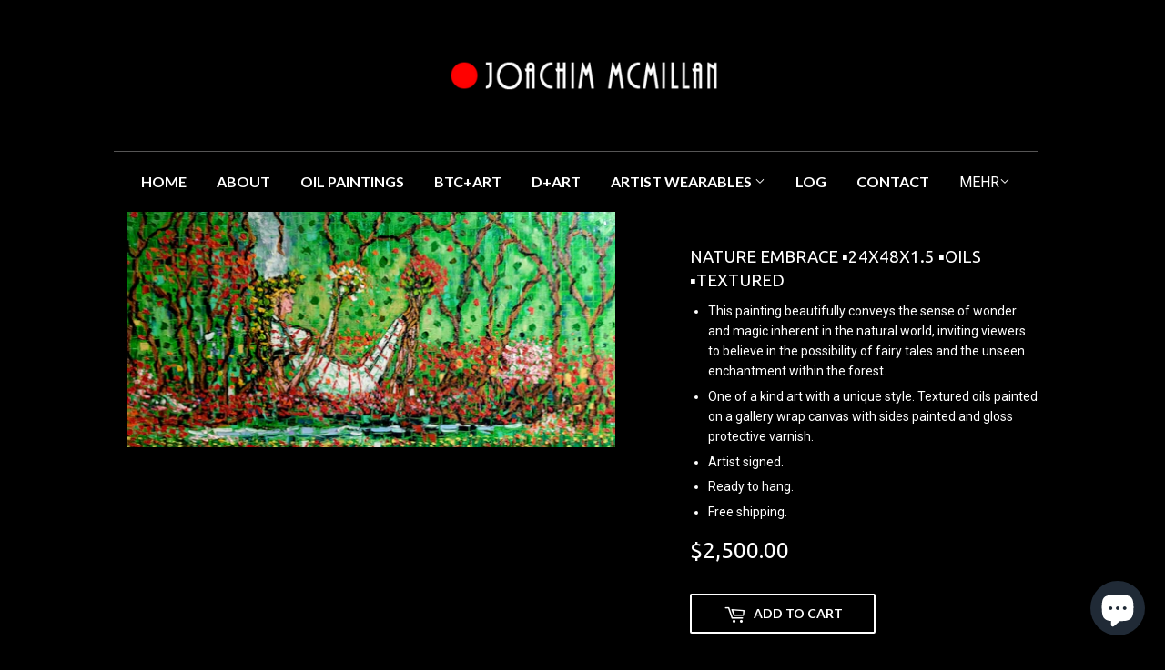

--- FILE ---
content_type: text/html; charset=utf-8
request_url: https://joachimmcmillan.com/de/products/socail-media
body_size: 31569
content:
<!doctype html>
<!--[if lt IE 7]><html class="no-js lt-ie9 lt-ie8 lt-ie7" lang="en"> <![endif]-->
<!--[if IE 7]><html class="no-js lt-ie9 lt-ie8" lang="en"> <![endif]-->
<!--[if IE 8]><html class="no-js lt-ie9" lang="en"> <![endif]-->
<!--[if IE 9 ]><html class="ie9 no-js"> <![endif]-->
<!--[if (gt IE 9)|!(IE)]><!--> <html class="no-touch no-js"> <!--<![endif]-->
<head>

<!-- AMPIFY-ME:START -->


    
<link rel="amphtml" href="https://www.joachimmcmillan.com/a/amp/products/socail-media">


<!-- AMPIFY-ME:END -->

  <script>(function(H){H.className=H.className.replace(/\bno-js\b/,'js')})(document.documentElement)</script>
  <!-- Basic page needs ================================================== -->
  <meta charset="utf-8">
  <meta http-equiv="X-UA-Compatible" content="IE=edge,chrome=1">

  
  <link rel="shortcut icon" href="//joachimmcmillan.com/cdn/shop/files/Joachim_Logo_360x_0d2e33bc-33ee-4232-a8b1-0a4982b991e1_32x32.png?v=1613687240" type="image/png" />
  

  <!-- Title and description ================================================== -->
  <title>
  NATURE EMBRACE ▪24X48X1.5 ▪OILS ▪TEXTURED &ndash; Joachim McMillan
  </title>


  
    <meta name="description" content="This painting beautifully conveys the sense of wonder and magic inherent in the natural world, inviting viewers to believe in the possibility of fairy tales and the unseen enchantment within the forest. One of a kind art with a unique style. Textured oils painted on a gallery wrap canvas with sides painted and gloss pr">
  

  <!-- Product meta ================================================== -->
  <!-- /snippets/social-meta-tags.liquid -->




<meta property="og:site_name" content="Joachim McMillan">
<meta property="og:url" content="https://joachimmcmillan.com/de/products/socail-media">
<meta property="og:title" content="NATURE EMBRACE  ▪24X48X1.5  ▪OILS ▪TEXTURED">
<meta property="og:type" content="product">
<meta property="og:description" content="This painting beautifully conveys the sense of wonder and magic inherent in the natural world, inviting viewers to believe in the possibility of fairy tales and the unseen enchantment within the forest. One of a kind art with a unique style. Textured oils painted on a gallery wrap canvas with sides painted and gloss pr">

  <meta property="og:price:amount" content="2,500.00">
  <meta property="og:price:currency" content="USD">

<meta property="og:image" content="http://joachimmcmillan.com/cdn/shop/files/1124202317387_1200x1200.jpg?v=1703468403">
<meta property="og:image:secure_url" content="https://joachimmcmillan.com/cdn/shop/files/1124202317387_1200x1200.jpg?v=1703468403">


  <meta name="twitter:site" content="@mcmillangallery?s=08">

<meta name="twitter:card" content="summary_large_image">
<meta name="twitter:title" content="NATURE EMBRACE  ▪24X48X1.5  ▪OILS ▪TEXTURED">
<meta name="twitter:description" content="This painting beautifully conveys the sense of wonder and magic inherent in the natural world, inviting viewers to believe in the possibility of fairy tales and the unseen enchantment within the forest. One of a kind art with a unique style. Textured oils painted on a gallery wrap canvas with sides painted and gloss pr">


  <!-- Helpers ================================================== -->
  <link rel="canonical" href="https://joachimmcmillan.com/de/products/socail-media">
  <meta name="viewport" content="width=device-width,initial-scale=1">

  <!-- CSS ================================================== -->
  <link href="//joachimmcmillan.com/cdn/shop/t/12/assets/theme.scss.css?v=9080450950707136811757916658" rel="stylesheet" type="text/css" media="all" />
  
  
  
  <link href="//fonts.googleapis.com/css?family=Roboto:400,700" rel="stylesheet" type="text/css" media="all" />


  
    
    
    <link href="//fonts.googleapis.com/css?family=Ubuntu:400" rel="stylesheet" type="text/css" media="all" />
  


  
    
    
    <link href="//fonts.googleapis.com/css?family=Lato:700" rel="stylesheet" type="text/css" media="all" />
  



  <!-- Header hook for plugins ================================================== -->
  <script>window.performance && window.performance.mark && window.performance.mark('shopify.content_for_header.start');</script><meta name="google-site-verification" content="SX96U3afiEnio5ZdfE9JVrAGojTwkarlLaPDCoREJQQ">
<meta name="google-site-verification" content="N0uzZyMAG_Jhp_ZAfJCiSMW1BvnVnYgGOTxBYowA9PQ">
<meta name="google-site-verification" content="A6e71DHjSSgGZClDIE2Zra1ZHOwmnalH156EezT7Wwg">
<meta name="facebook-domain-verification" content="17jv23dcosv229j44u860ib4i689bj">
<meta id="shopify-digital-wallet" name="shopify-digital-wallet" content="/1758396469/digital_wallets/dialog">
<link rel="alternate" hreflang="x-default" href="https://joachimmcmillan.com/products/socail-media">
<link rel="alternate" hreflang="en" href="https://joachimmcmillan.com/products/socail-media">
<link rel="alternate" hreflang="de" href="https://joachimmcmillan.com/de/products/socail-media">
<link rel="alternate" hreflang="es" href="https://joachimmcmillan.com/es/products/socail-media">
<link rel="alternate" hreflang="fr" href="https://joachimmcmillan.com/fr/products/socail-media">
<link rel="alternate" hreflang="it" href="https://joachimmcmillan.com/it/products/socail-media">
<link rel="alternate" hreflang="ja" href="https://joachimmcmillan.com/ja/products/socail-media">
<link rel="alternate" hreflang="zh-Hans" href="https://joachimmcmillan.com/zh/products/socail-media">
<link rel="alternate" hreflang="pt" href="https://joachimmcmillan.com/pt/products/socail-media">
<link rel="alternate" hreflang="zh-Hans-US" href="https://joachimmcmillan.com/zh/products/socail-media">
<link rel="alternate" hreflang="zh-Hans-AE" href="https://joachimmcmillan.com/zh/products/socail-media">
<link rel="alternate" hreflang="zh-Hans-CZ" href="https://joachimmcmillan.com/zh/products/socail-media">
<link rel="alternate" hreflang="zh-Hans-AD" href="https://joachimmcmillan.com/zh/products/socail-media">
<link rel="alternate" hreflang="zh-Hans-CY" href="https://joachimmcmillan.com/zh/products/socail-media">
<link rel="alternate" hreflang="zh-Hans-EE" href="https://joachimmcmillan.com/zh/products/socail-media">
<link rel="alternate" hreflang="zh-Hans-GF" href="https://joachimmcmillan.com/zh/products/socail-media">
<link rel="alternate" hreflang="zh-Hans-LV" href="https://joachimmcmillan.com/zh/products/socail-media">
<link rel="alternate" hreflang="zh-Hans-LT" href="https://joachimmcmillan.com/zh/products/socail-media">
<link rel="alternate" hreflang="zh-Hans-LU" href="https://joachimmcmillan.com/zh/products/socail-media">
<link rel="alternate" hreflang="zh-Hans-MT" href="https://joachimmcmillan.com/zh/products/socail-media">
<link rel="alternate" hreflang="zh-Hans-YT" href="https://joachimmcmillan.com/zh/products/socail-media">
<link rel="alternate" hreflang="zh-Hans-MC" href="https://joachimmcmillan.com/zh/products/socail-media">
<link rel="alternate" hreflang="zh-Hans-ME" href="https://joachimmcmillan.com/zh/products/socail-media">
<link rel="alternate" hreflang="zh-Hans-RE" href="https://joachimmcmillan.com/zh/products/socail-media">
<link rel="alternate" hreflang="zh-Hans-SM" href="https://joachimmcmillan.com/zh/products/socail-media">
<link rel="alternate" hreflang="zh-Hans-SK" href="https://joachimmcmillan.com/zh/products/socail-media">
<link rel="alternate" hreflang="zh-Hans-SI" href="https://joachimmcmillan.com/zh/products/socail-media">
<link rel="alternate" hreflang="zh-Hans-HK" href="https://joachimmcmillan.com/zh/products/socail-media">
<link rel="alternate" hreflang="zh-Hans-ID" href="https://joachimmcmillan.com/zh/products/socail-media">
<link rel="alternate" hreflang="zh-Hans-IL" href="https://joachimmcmillan.com/zh/products/socail-media">
<link rel="alternate" hreflang="zh-Hans-IN" href="https://joachimmcmillan.com/zh/products/socail-media">
<link rel="alternate" hreflang="zh-Hans-KR" href="https://joachimmcmillan.com/zh/products/socail-media">
<link rel="alternate" hreflang="zh-Hans-MA" href="https://joachimmcmillan.com/zh/products/socail-media">
<link rel="alternate" hreflang="zh-Hans-MY" href="https://joachimmcmillan.com/zh/products/socail-media">
<link rel="alternate" hreflang="zh-Hans-NG" href="https://joachimmcmillan.com/zh/products/socail-media">
<link rel="alternate" hreflang="zh-Hans-PH" href="https://joachimmcmillan.com/zh/products/socail-media">
<link rel="alternate" hreflang="zh-Hans-PK" href="https://joachimmcmillan.com/zh/products/socail-media">
<link rel="alternate" hreflang="zh-Hans-SA" href="https://joachimmcmillan.com/zh/products/socail-media">
<link rel="alternate" hreflang="zh-Hans-ZA" href="https://joachimmcmillan.com/zh/products/socail-media">
<link rel="alternate" hreflang="zh-Hans-AL" href="https://joachimmcmillan.com/zh/products/socail-media">
<link rel="alternate" hreflang="zh-Hans-AM" href="https://joachimmcmillan.com/zh/products/socail-media">
<link rel="alternate" hreflang="zh-Hans-AO" href="https://joachimmcmillan.com/zh/products/socail-media">
<link rel="alternate" hreflang="zh-Hans-AZ" href="https://joachimmcmillan.com/zh/products/socail-media">
<link rel="alternate" hreflang="zh-Hans-BA" href="https://joachimmcmillan.com/zh/products/socail-media">
<link rel="alternate" hreflang="zh-Hans-BD" href="https://joachimmcmillan.com/zh/products/socail-media">
<link rel="alternate" hreflang="zh-Hans-BF" href="https://joachimmcmillan.com/zh/products/socail-media">
<link rel="alternate" hreflang="zh-Hans-BG" href="https://joachimmcmillan.com/zh/products/socail-media">
<link rel="alternate" hreflang="zh-Hans-BH" href="https://joachimmcmillan.com/zh/products/socail-media">
<link rel="alternate" hreflang="zh-Hans-BI" href="https://joachimmcmillan.com/zh/products/socail-media">
<link rel="alternate" hreflang="zh-Hans-BJ" href="https://joachimmcmillan.com/zh/products/socail-media">
<link rel="alternate" hreflang="zh-Hans-BN" href="https://joachimmcmillan.com/zh/products/socail-media">
<link rel="alternate" hreflang="zh-Hans-BO" href="https://joachimmcmillan.com/zh/products/socail-media">
<link rel="alternate" hreflang="zh-Hans-BW" href="https://joachimmcmillan.com/zh/products/socail-media">
<link rel="alternate" hreflang="zh-Hans-CM" href="https://joachimmcmillan.com/zh/products/socail-media">
<link rel="alternate" hreflang="zh-Hans-CV" href="https://joachimmcmillan.com/zh/products/socail-media">
<link rel="alternate" hreflang="zh-Hans-DJ" href="https://joachimmcmillan.com/zh/products/socail-media">
<link rel="alternate" hreflang="zh-Hans-DO" href="https://joachimmcmillan.com/zh/products/socail-media">
<link rel="alternate" hreflang="zh-Hans-DZ" href="https://joachimmcmillan.com/zh/products/socail-media">
<link rel="alternate" hreflang="zh-Hans-EG" href="https://joachimmcmillan.com/zh/products/socail-media">
<link rel="alternate" hreflang="zh-Hans-ET" href="https://joachimmcmillan.com/zh/products/socail-media">
<link rel="alternate" hreflang="zh-Hans-FJ" href="https://joachimmcmillan.com/zh/products/socail-media">
<link rel="alternate" hreflang="zh-Hans-FK" href="https://joachimmcmillan.com/zh/products/socail-media">
<link rel="alternate" hreflang="zh-Hans-FO" href="https://joachimmcmillan.com/zh/products/socail-media">
<link rel="alternate" hreflang="zh-Hans-GA" href="https://joachimmcmillan.com/zh/products/socail-media">
<link rel="alternate" hreflang="zh-Hans-GG" href="https://joachimmcmillan.com/zh/products/socail-media">
<link rel="alternate" hreflang="zh-Hans-GH" href="https://joachimmcmillan.com/zh/products/socail-media">
<link rel="alternate" hreflang="zh-Hans-GI" href="https://joachimmcmillan.com/zh/products/socail-media">
<link rel="alternate" hreflang="zh-Hans-GL" href="https://joachimmcmillan.com/zh/products/socail-media">
<link rel="alternate" hreflang="zh-Hans-GM" href="https://joachimmcmillan.com/zh/products/socail-media">
<link rel="alternate" hreflang="zh-Hans-GN" href="https://joachimmcmillan.com/zh/products/socail-media">
<link rel="alternate" hreflang="zh-Hans-GQ" href="https://joachimmcmillan.com/zh/products/socail-media">
<link rel="alternate" hreflang="zh-Hans-GT" href="https://joachimmcmillan.com/zh/products/socail-media">
<link rel="alternate" hreflang="zh-Hans-GW" href="https://joachimmcmillan.com/zh/products/socail-media">
<link rel="alternate" hreflang="zh-Hans-HN" href="https://joachimmcmillan.com/zh/products/socail-media">
<link rel="alternate" hreflang="zh-Hans-HT" href="https://joachimmcmillan.com/zh/products/socail-media">
<link rel="alternate" hreflang="zh-Hans-JE" href="https://joachimmcmillan.com/zh/products/socail-media">
<link rel="alternate" hreflang="zh-Hans-JO" href="https://joachimmcmillan.com/zh/products/socail-media">
<link rel="alternate" hreflang="zh-Hans-KE" href="https://joachimmcmillan.com/zh/products/socail-media">
<link rel="alternate" hreflang="zh-Hans-KG" href="https://joachimmcmillan.com/zh/products/socail-media">
<link rel="alternate" hreflang="zh-Hans-KH" href="https://joachimmcmillan.com/zh/products/socail-media">
<link rel="alternate" hreflang="zh-Hans-KI" href="https://joachimmcmillan.com/zh/products/socail-media">
<link rel="alternate" hreflang="zh-Hans-KM" href="https://joachimmcmillan.com/zh/products/socail-media">
<link rel="alternate" hreflang="zh-Hans-KW" href="https://joachimmcmillan.com/zh/products/socail-media">
<link rel="alternate" hreflang="zh-Hans-KZ" href="https://joachimmcmillan.com/zh/products/socail-media">
<link rel="alternate" hreflang="zh-Hans-LA" href="https://joachimmcmillan.com/zh/products/socail-media">
<link rel="alternate" hreflang="zh-Hans-LI" href="https://joachimmcmillan.com/zh/products/socail-media">
<link rel="alternate" hreflang="zh-Hans-LK" href="https://joachimmcmillan.com/zh/products/socail-media">
<link rel="alternate" hreflang="zh-Hans-LS" href="https://joachimmcmillan.com/zh/products/socail-media">
<link rel="alternate" hreflang="zh-Hans-MD" href="https://joachimmcmillan.com/zh/products/socail-media">
<link rel="alternate" hreflang="zh-Hans-MG" href="https://joachimmcmillan.com/zh/products/socail-media">
<link rel="alternate" hreflang="zh-Hans-MK" href="https://joachimmcmillan.com/zh/products/socail-media">
<link rel="alternate" hreflang="zh-Hans-MN" href="https://joachimmcmillan.com/zh/products/socail-media">
<link rel="alternate" hreflang="zh-Hans-MO" href="https://joachimmcmillan.com/zh/products/socail-media">
<link rel="alternate" hreflang="zh-Hans-MR" href="https://joachimmcmillan.com/zh/products/socail-media">
<link rel="alternate" hreflang="zh-Hans-MU" href="https://joachimmcmillan.com/zh/products/socail-media">
<link rel="alternate" hreflang="zh-Hans-MV" href="https://joachimmcmillan.com/zh/products/socail-media">
<link rel="alternate" hreflang="zh-Hans-MW" href="https://joachimmcmillan.com/zh/products/socail-media">
<link rel="alternate" hreflang="zh-Hans-MZ" href="https://joachimmcmillan.com/zh/products/socail-media">
<link rel="alternate" hreflang="zh-Hans-NA" href="https://joachimmcmillan.com/zh/products/socail-media">
<link rel="alternate" hreflang="zh-Hans-NC" href="https://joachimmcmillan.com/zh/products/socail-media">
<link rel="alternate" hreflang="zh-Hans-NI" href="https://joachimmcmillan.com/zh/products/socail-media">
<link rel="alternate" hreflang="zh-Hans-NP" href="https://joachimmcmillan.com/zh/products/socail-media">
<link rel="alternate" hreflang="zh-Hans-NR" href="https://joachimmcmillan.com/zh/products/socail-media">
<link rel="alternate" hreflang="zh-Hans-NU" href="https://joachimmcmillan.com/zh/products/socail-media">
<link rel="alternate" hreflang="zh-Hans-OM" href="https://joachimmcmillan.com/zh/products/socail-media">
<link rel="alternate" hreflang="zh-Hans-PG" href="https://joachimmcmillan.com/zh/products/socail-media">
<link rel="alternate" hreflang="zh-Hans-PL" href="https://joachimmcmillan.com/zh/products/socail-media">
<link rel="alternate" hreflang="zh-Hans-QA" href="https://joachimmcmillan.com/zh/products/socail-media">
<link rel="alternate" hreflang="zh-Hans-RS" href="https://joachimmcmillan.com/zh/products/socail-media">
<link rel="alternate" hreflang="zh-Hans-RW" href="https://joachimmcmillan.com/zh/products/socail-media">
<link rel="alternate" hreflang="zh-Hans-SC" href="https://joachimmcmillan.com/zh/products/socail-media">
<link rel="alternate" hreflang="zh-Hans-SL" href="https://joachimmcmillan.com/zh/products/socail-media">
<link rel="alternate" hreflang="zh-Hans-SN" href="https://joachimmcmillan.com/zh/products/socail-media">
<link rel="alternate" hreflang="zh-Hans-SR" href="https://joachimmcmillan.com/zh/products/socail-media">
<link rel="alternate" hreflang="zh-Hans-ST" href="https://joachimmcmillan.com/zh/products/socail-media">
<link rel="alternate" hreflang="zh-Hans-SZ" href="https://joachimmcmillan.com/zh/products/socail-media">
<link rel="alternate" hreflang="zh-Hans-TD" href="https://joachimmcmillan.com/zh/products/socail-media">
<link rel="alternate" hreflang="zh-Hans-TG" href="https://joachimmcmillan.com/zh/products/socail-media">
<link rel="alternate" hreflang="zh-Hans-TH" href="https://joachimmcmillan.com/zh/products/socail-media">
<link rel="alternate" hreflang="zh-Hans-TL" href="https://joachimmcmillan.com/zh/products/socail-media">
<link rel="alternate" hreflang="zh-Hans-TN" href="https://joachimmcmillan.com/zh/products/socail-media">
<link rel="alternate" hreflang="zh-Hans-TO" href="https://joachimmcmillan.com/zh/products/socail-media">
<link rel="alternate" hreflang="zh-Hans-TV" href="https://joachimmcmillan.com/zh/products/socail-media">
<link rel="alternate" hreflang="zh-Hans-TW" href="https://joachimmcmillan.com/zh/products/socail-media">
<link rel="alternate" hreflang="zh-Hans-TZ" href="https://joachimmcmillan.com/zh/products/socail-media">
<link rel="alternate" hreflang="zh-Hans-UG" href="https://joachimmcmillan.com/zh/products/socail-media">
<link rel="alternate" hreflang="zh-Hans-UZ" href="https://joachimmcmillan.com/zh/products/socail-media">
<link rel="alternate" hreflang="zh-Hans-VN" href="https://joachimmcmillan.com/zh/products/socail-media">
<link rel="alternate" hreflang="zh-Hans-VU" href="https://joachimmcmillan.com/zh/products/socail-media">
<link rel="alternate" hreflang="zh-Hans-WS" href="https://joachimmcmillan.com/zh/products/socail-media">
<link rel="alternate" hreflang="zh-Hans-ZM" href="https://joachimmcmillan.com/zh/products/socail-media">
<link rel="alternate" hreflang="zh-Hans-BZ" href="https://joachimmcmillan.com/zh/products/socail-media">
<link rel="alternate" hreflang="zh-Hans-CR" href="https://joachimmcmillan.com/zh/products/socail-media">
<link rel="alternate" hreflang="zh-Hans-CW" href="https://joachimmcmillan.com/zh/products/socail-media">
<link rel="alternate" hreflang="zh-Hans-SV" href="https://joachimmcmillan.com/zh/products/socail-media">
<link rel="alternate" hreflang="zh-Hans-PA" href="https://joachimmcmillan.com/zh/products/socail-media">
<link rel="alternate" hreflang="zh-Hans-BL" href="https://joachimmcmillan.com/zh/products/socail-media">
<link rel="alternate" hreflang="zh-Hans-CN" href="https://joachimmcmillan.com/zh/products/socail-media">
<link rel="alternate" hreflang="zh-Hans-JP" href="https://joachimmcmillan.com/zh/products/socail-media">
<link rel="alternate" hreflang="zh-Hans-SG" href="https://joachimmcmillan.com/zh/products/socail-media">
<link rel="alternate" hreflang="zh-Hans-AI" href="https://joachimmcmillan.com/zh/products/socail-media">
<link rel="alternate" hreflang="zh-Hans-AG" href="https://joachimmcmillan.com/zh/products/socail-media">
<link rel="alternate" hreflang="zh-Hans-AW" href="https://joachimmcmillan.com/zh/products/socail-media">
<link rel="alternate" hreflang="zh-Hans-BS" href="https://joachimmcmillan.com/zh/products/socail-media">
<link rel="alternate" hreflang="zh-Hans-BB" href="https://joachimmcmillan.com/zh/products/socail-media">
<link rel="alternate" hreflang="zh-Hans-BM" href="https://joachimmcmillan.com/zh/products/socail-media">
<link rel="alternate" hreflang="zh-Hans-VG" href="https://joachimmcmillan.com/zh/products/socail-media">
<link rel="alternate" hreflang="zh-Hans-KY" href="https://joachimmcmillan.com/zh/products/socail-media">
<link rel="alternate" hreflang="zh-Hans-DM" href="https://joachimmcmillan.com/zh/products/socail-media">
<link rel="alternate" hreflang="zh-Hans-GD" href="https://joachimmcmillan.com/zh/products/socail-media">
<link rel="alternate" hreflang="zh-Hans-JM" href="https://joachimmcmillan.com/zh/products/socail-media">
<link rel="alternate" hreflang="zh-Hans-MQ" href="https://joachimmcmillan.com/zh/products/socail-media">
<link rel="alternate" hreflang="zh-Hans-MS" href="https://joachimmcmillan.com/zh/products/socail-media">
<link rel="alternate" hreflang="zh-Hans-KN" href="https://joachimmcmillan.com/zh/products/socail-media">
<link rel="alternate" hreflang="zh-Hans-LC" href="https://joachimmcmillan.com/zh/products/socail-media">
<link rel="alternate" hreflang="zh-Hans-MF" href="https://joachimmcmillan.com/zh/products/socail-media">
<link rel="alternate" hreflang="zh-Hans-VC" href="https://joachimmcmillan.com/zh/products/socail-media">
<link rel="alternate" hreflang="zh-Hans-TT" href="https://joachimmcmillan.com/zh/products/socail-media">
<link rel="alternate" hreflang="zh-Hans-TC" href="https://joachimmcmillan.com/zh/products/socail-media">
<link rel="alternate" hreflang="zh-Hans-AT" href="https://joachimmcmillan.com/zh/products/socail-media">
<link rel="alternate" hreflang="zh-Hans-BE" href="https://joachimmcmillan.com/zh/products/socail-media">
<link rel="alternate" hreflang="zh-Hans-HR" href="https://joachimmcmillan.com/zh/products/socail-media">
<link rel="alternate" hreflang="zh-Hans-DK" href="https://joachimmcmillan.com/zh/products/socail-media">
<link rel="alternate" hreflang="zh-Hans-FI" href="https://joachimmcmillan.com/zh/products/socail-media">
<link rel="alternate" hreflang="zh-Hans-FR" href="https://joachimmcmillan.com/zh/products/socail-media">
<link rel="alternate" hreflang="zh-Hans-GE" href="https://joachimmcmillan.com/zh/products/socail-media">
<link rel="alternate" hreflang="zh-Hans-DE" href="https://joachimmcmillan.com/zh/products/socail-media">
<link rel="alternate" hreflang="zh-Hans-GR" href="https://joachimmcmillan.com/zh/products/socail-media">
<link rel="alternate" hreflang="zh-Hans-GP" href="https://joachimmcmillan.com/zh/products/socail-media">
<link rel="alternate" hreflang="zh-Hans-IS" href="https://joachimmcmillan.com/zh/products/socail-media">
<link rel="alternate" hreflang="zh-Hans-HU" href="https://joachimmcmillan.com/zh/products/socail-media">
<link rel="alternate" hreflang="zh-Hans-IE" href="https://joachimmcmillan.com/zh/products/socail-media">
<link rel="alternate" hreflang="zh-Hans-IT" href="https://joachimmcmillan.com/zh/products/socail-media">
<link rel="alternate" hreflang="zh-Hans-NL" href="https://joachimmcmillan.com/zh/products/socail-media">
<link rel="alternate" hreflang="zh-Hans-NO" href="https://joachimmcmillan.com/zh/products/socail-media">
<link rel="alternate" hreflang="zh-Hans-PT" href="https://joachimmcmillan.com/zh/products/socail-media">
<link rel="alternate" hreflang="zh-Hans-RO" href="https://joachimmcmillan.com/zh/products/socail-media">
<link rel="alternate" hreflang="zh-Hans-ES" href="https://joachimmcmillan.com/zh/products/socail-media">
<link rel="alternate" hreflang="zh-Hans-SE" href="https://joachimmcmillan.com/zh/products/socail-media">
<link rel="alternate" hreflang="zh-Hans-CH" href="https://joachimmcmillan.com/zh/products/socail-media">
<link rel="alternate" hreflang="zh-Hans-GB" href="https://joachimmcmillan.com/zh/products/socail-media">
<link rel="alternate" hreflang="zh-Hans-MX" href="https://joachimmcmillan.com/zh/products/socail-media">
<link rel="alternate" hreflang="zh-Hans-AU" href="https://joachimmcmillan.com/zh/products/socail-media">
<link rel="alternate" hreflang="zh-Hans-CK" href="https://joachimmcmillan.com/zh/products/socail-media">
<link rel="alternate" hreflang="zh-Hans-PF" href="https://joachimmcmillan.com/zh/products/socail-media">
<link rel="alternate" hreflang="zh-Hans-NZ" href="https://joachimmcmillan.com/zh/products/socail-media">
<link rel="alternate" hreflang="zh-Hans-SB" href="https://joachimmcmillan.com/zh/products/socail-media">
<link rel="alternate" hreflang="zh-Hans-AR" href="https://joachimmcmillan.com/zh/products/socail-media">
<link rel="alternate" hreflang="zh-Hans-BR" href="https://joachimmcmillan.com/zh/products/socail-media">
<link rel="alternate" hreflang="zh-Hans-BQ" href="https://joachimmcmillan.com/zh/products/socail-media">
<link rel="alternate" hreflang="zh-Hans-CL" href="https://joachimmcmillan.com/zh/products/socail-media">
<link rel="alternate" hreflang="zh-Hans-CO" href="https://joachimmcmillan.com/zh/products/socail-media">
<link rel="alternate" hreflang="zh-Hans-EC" href="https://joachimmcmillan.com/zh/products/socail-media">
<link rel="alternate" hreflang="zh-Hans-GY" href="https://joachimmcmillan.com/zh/products/socail-media">
<link rel="alternate" hreflang="zh-Hans-PY" href="https://joachimmcmillan.com/zh/products/socail-media">
<link rel="alternate" hreflang="zh-Hans-PE" href="https://joachimmcmillan.com/zh/products/socail-media">
<link rel="alternate" hreflang="zh-Hans-UY" href="https://joachimmcmillan.com/zh/products/socail-media">
<link rel="alternate" hreflang="en-CA" href="https://joachimmcmillan.com/en-ca/products/socail-media">
<link rel="alternate" hreflang="es-CA" href="https://joachimmcmillan.com/es-ca/products/socail-media">
<link rel="alternate" hreflang="pt-CA" href="https://joachimmcmillan.com/pt-ca/products/socail-media">
<link rel="alternate" hreflang="ja-CA" href="https://joachimmcmillan.com/ja-ca/products/socail-media">
<link rel="alternate" hreflang="it-CA" href="https://joachimmcmillan.com/it-ca/products/socail-media">
<link rel="alternate" hreflang="de-CA" href="https://joachimmcmillan.com/de-ca/products/socail-media">
<link rel="alternate" hreflang="fr-CA" href="https://joachimmcmillan.com/fr-ca/products/socail-media">
<link rel="alternate" hreflang="zh-Hans-CA" href="https://joachimmcmillan.com/zh-ca/products/socail-media">
<link rel="alternate" type="application/json+oembed" href="https://joachimmcmillan.com/de/products/socail-media.oembed">
<script async="async" src="/checkouts/internal/preloads.js?locale=de-US"></script>
<script id="shopify-features" type="application/json">{"accessToken":"7bd5af0f6ccc5106bc5bd0dbab8b11c6","betas":["rich-media-storefront-analytics"],"domain":"joachimmcmillan.com","predictiveSearch":true,"shopId":1758396469,"locale":"de"}</script>
<script>var Shopify = Shopify || {};
Shopify.shop = "joachimmcmillan.myshopify.com";
Shopify.locale = "de";
Shopify.currency = {"active":"USD","rate":"1.0"};
Shopify.country = "US";
Shopify.theme = {"name":"Copy of JM Development - BentoSMB - May 2019","id":77145964597,"schema_name":"Supply","schema_version":"3.2.0","theme_store_id":679,"role":"main"};
Shopify.theme.handle = "null";
Shopify.theme.style = {"id":null,"handle":null};
Shopify.cdnHost = "joachimmcmillan.com/cdn";
Shopify.routes = Shopify.routes || {};
Shopify.routes.root = "/de/";</script>
<script type="module">!function(o){(o.Shopify=o.Shopify||{}).modules=!0}(window);</script>
<script>!function(o){function n(){var o=[];function n(){o.push(Array.prototype.slice.apply(arguments))}return n.q=o,n}var t=o.Shopify=o.Shopify||{};t.loadFeatures=n(),t.autoloadFeatures=n()}(window);</script>
<script id="shop-js-analytics" type="application/json">{"pageType":"product"}</script>
<script defer="defer" async type="module" src="//joachimmcmillan.com/cdn/shopifycloud/shop-js/modules/v2/client.init-shop-cart-sync_DIwzDt8_.de.esm.js"></script>
<script defer="defer" async type="module" src="//joachimmcmillan.com/cdn/shopifycloud/shop-js/modules/v2/chunk.common_DK6FaseX.esm.js"></script>
<script defer="defer" async type="module" src="//joachimmcmillan.com/cdn/shopifycloud/shop-js/modules/v2/chunk.modal_DJrdBHKE.esm.js"></script>
<script type="module">
  await import("//joachimmcmillan.com/cdn/shopifycloud/shop-js/modules/v2/client.init-shop-cart-sync_DIwzDt8_.de.esm.js");
await import("//joachimmcmillan.com/cdn/shopifycloud/shop-js/modules/v2/chunk.common_DK6FaseX.esm.js");
await import("//joachimmcmillan.com/cdn/shopifycloud/shop-js/modules/v2/chunk.modal_DJrdBHKE.esm.js");

  window.Shopify.SignInWithShop?.initShopCartSync?.({"fedCMEnabled":true,"windoidEnabled":true});

</script>
<script>(function() {
  var isLoaded = false;
  function asyncLoad() {
    if (isLoaded) return;
    isLoaded = true;
    var urls = ["\/\/cdn.shopify.com\/proxy\/6756538a49cc2ebcc70e3aea90c4262f0893329d28ff40935d31951b6c156cee\/bingshoppingtool-t2app-prod.trafficmanager.net\/uet\/tracking_script?shop=joachimmcmillan.myshopify.com\u0026sp-cache-control=cHVibGljLCBtYXgtYWdlPTkwMA","https:\/\/cdn.prooffactor.com\/javascript\/dist\/1.0\/jcr-widget.js?account_id=shopify:joachimmcmillan.myshopify.com\u0026shop=joachimmcmillan.myshopify.com","\/\/cdn.shopify.com\/proxy\/79ff0a606c185c823e8b64770e4400712e8b93d4a0e8198d51164ec4113ac7b7\/static.cdn.printful.com\/static\/js\/external\/shopify-product-customizer.js?v=0.28\u0026shop=joachimmcmillan.myshopify.com\u0026sp-cache-control=cHVibGljLCBtYXgtYWdlPTkwMA","https:\/\/d1639lhkj5l89m.cloudfront.net\/js\/storefront\/uppromote.js?shop=joachimmcmillan.myshopify.com","https:\/\/chimpstatic.com\/mcjs-connected\/js\/users\/d27ec849a7315417b37f548b3\/be49629b01529e81a2d0dc1bf.js?shop=joachimmcmillan.myshopify.com"];
    for (var i = 0; i < urls.length; i++) {
      var s = document.createElement('script');
      s.type = 'text/javascript';
      s.async = true;
      s.src = urls[i];
      var x = document.getElementsByTagName('script')[0];
      x.parentNode.insertBefore(s, x);
    }
  };
  if(window.attachEvent) {
    window.attachEvent('onload', asyncLoad);
  } else {
    window.addEventListener('load', asyncLoad, false);
  }
})();</script>
<script id="__st">var __st={"a":1758396469,"offset":-28800,"reqid":"efcd96d5-d6db-4612-b9cf-1df9f4abf4ca-1769701568","pageurl":"joachimmcmillan.com\/de\/products\/socail-media","u":"2275f24e09b6","p":"product","rtyp":"product","rid":3671719641141};</script>
<script>window.ShopifyPaypalV4VisibilityTracking = true;</script>
<script id="captcha-bootstrap">!function(){'use strict';const t='contact',e='account',n='new_comment',o=[[t,t],['blogs',n],['comments',n],[t,'customer']],c=[[e,'customer_login'],[e,'guest_login'],[e,'recover_customer_password'],[e,'create_customer']],r=t=>t.map((([t,e])=>`form[action*='/${t}']:not([data-nocaptcha='true']) input[name='form_type'][value='${e}']`)).join(','),a=t=>()=>t?[...document.querySelectorAll(t)].map((t=>t.form)):[];function s(){const t=[...o],e=r(t);return a(e)}const i='password',u='form_key',d=['recaptcha-v3-token','g-recaptcha-response','h-captcha-response',i],f=()=>{try{return window.sessionStorage}catch{return}},m='__shopify_v',_=t=>t.elements[u];function p(t,e,n=!1){try{const o=window.sessionStorage,c=JSON.parse(o.getItem(e)),{data:r}=function(t){const{data:e,action:n}=t;return t[m]||n?{data:e,action:n}:{data:t,action:n}}(c);for(const[e,n]of Object.entries(r))t.elements[e]&&(t.elements[e].value=n);n&&o.removeItem(e)}catch(o){console.error('form repopulation failed',{error:o})}}const l='form_type',E='cptcha';function T(t){t.dataset[E]=!0}const w=window,h=w.document,L='Shopify',v='ce_forms',y='captcha';let A=!1;((t,e)=>{const n=(g='f06e6c50-85a8-45c8-87d0-21a2b65856fe',I='https://cdn.shopify.com/shopifycloud/storefront-forms-hcaptcha/ce_storefront_forms_captcha_hcaptcha.v1.5.2.iife.js',D={infoText:'Durch hCaptcha geschützt',privacyText:'Datenschutz',termsText:'Allgemeine Geschäftsbedingungen'},(t,e,n)=>{const o=w[L][v],c=o.bindForm;if(c)return c(t,g,e,D).then(n);var r;o.q.push([[t,g,e,D],n]),r=I,A||(h.body.append(Object.assign(h.createElement('script'),{id:'captcha-provider',async:!0,src:r})),A=!0)});var g,I,D;w[L]=w[L]||{},w[L][v]=w[L][v]||{},w[L][v].q=[],w[L][y]=w[L][y]||{},w[L][y].protect=function(t,e){n(t,void 0,e),T(t)},Object.freeze(w[L][y]),function(t,e,n,w,h,L){const[v,y,A,g]=function(t,e,n){const i=e?o:[],u=t?c:[],d=[...i,...u],f=r(d),m=r(i),_=r(d.filter((([t,e])=>n.includes(e))));return[a(f),a(m),a(_),s()]}(w,h,L),I=t=>{const e=t.target;return e instanceof HTMLFormElement?e:e&&e.form},D=t=>v().includes(t);t.addEventListener('submit',(t=>{const e=I(t);if(!e)return;const n=D(e)&&!e.dataset.hcaptchaBound&&!e.dataset.recaptchaBound,o=_(e),c=g().includes(e)&&(!o||!o.value);(n||c)&&t.preventDefault(),c&&!n&&(function(t){try{if(!f())return;!function(t){const e=f();if(!e)return;const n=_(t);if(!n)return;const o=n.value;o&&e.removeItem(o)}(t);const e=Array.from(Array(32),(()=>Math.random().toString(36)[2])).join('');!function(t,e){_(t)||t.append(Object.assign(document.createElement('input'),{type:'hidden',name:u})),t.elements[u].value=e}(t,e),function(t,e){const n=f();if(!n)return;const o=[...t.querySelectorAll(`input[type='${i}']`)].map((({name:t})=>t)),c=[...d,...o],r={};for(const[a,s]of new FormData(t).entries())c.includes(a)||(r[a]=s);n.setItem(e,JSON.stringify({[m]:1,action:t.action,data:r}))}(t,e)}catch(e){console.error('failed to persist form',e)}}(e),e.submit())}));const S=(t,e)=>{t&&!t.dataset[E]&&(n(t,e.some((e=>e===t))),T(t))};for(const o of['focusin','change'])t.addEventListener(o,(t=>{const e=I(t);D(e)&&S(e,y())}));const B=e.get('form_key'),M=e.get(l),P=B&&M;t.addEventListener('DOMContentLoaded',(()=>{const t=y();if(P)for(const e of t)e.elements[l].value===M&&p(e,B);[...new Set([...A(),...v().filter((t=>'true'===t.dataset.shopifyCaptcha))])].forEach((e=>S(e,t)))}))}(h,new URLSearchParams(w.location.search),n,t,e,['guest_login'])})(!0,!0)}();</script>
<script integrity="sha256-4kQ18oKyAcykRKYeNunJcIwy7WH5gtpwJnB7kiuLZ1E=" data-source-attribution="shopify.loadfeatures" defer="defer" src="//joachimmcmillan.com/cdn/shopifycloud/storefront/assets/storefront/load_feature-a0a9edcb.js" crossorigin="anonymous"></script>
<script data-source-attribution="shopify.dynamic_checkout.dynamic.init">var Shopify=Shopify||{};Shopify.PaymentButton=Shopify.PaymentButton||{isStorefrontPortableWallets:!0,init:function(){window.Shopify.PaymentButton.init=function(){};var t=document.createElement("script");t.src="https://joachimmcmillan.com/cdn/shopifycloud/portable-wallets/latest/portable-wallets.de.js",t.type="module",document.head.appendChild(t)}};
</script>
<script data-source-attribution="shopify.dynamic_checkout.buyer_consent">
  function portableWalletsHideBuyerConsent(e){var t=document.getElementById("shopify-buyer-consent"),n=document.getElementById("shopify-subscription-policy-button");t&&n&&(t.classList.add("hidden"),t.setAttribute("aria-hidden","true"),n.removeEventListener("click",e))}function portableWalletsShowBuyerConsent(e){var t=document.getElementById("shopify-buyer-consent"),n=document.getElementById("shopify-subscription-policy-button");t&&n&&(t.classList.remove("hidden"),t.removeAttribute("aria-hidden"),n.addEventListener("click",e))}window.Shopify?.PaymentButton&&(window.Shopify.PaymentButton.hideBuyerConsent=portableWalletsHideBuyerConsent,window.Shopify.PaymentButton.showBuyerConsent=portableWalletsShowBuyerConsent);
</script>
<script>
  function portableWalletsCleanup(e){e&&e.src&&console.error("Failed to load portable wallets script "+e.src);var t=document.querySelectorAll("shopify-accelerated-checkout .shopify-payment-button__skeleton, shopify-accelerated-checkout-cart .wallet-cart-button__skeleton"),e=document.getElementById("shopify-buyer-consent");for(let e=0;e<t.length;e++)t[e].remove();e&&e.remove()}function portableWalletsNotLoadedAsModule(e){e instanceof ErrorEvent&&"string"==typeof e.message&&e.message.includes("import.meta")&&"string"==typeof e.filename&&e.filename.includes("portable-wallets")&&(window.removeEventListener("error",portableWalletsNotLoadedAsModule),window.Shopify.PaymentButton.failedToLoad=e,"loading"===document.readyState?document.addEventListener("DOMContentLoaded",window.Shopify.PaymentButton.init):window.Shopify.PaymentButton.init())}window.addEventListener("error",portableWalletsNotLoadedAsModule);
</script>

<script type="module" src="https://joachimmcmillan.com/cdn/shopifycloud/portable-wallets/latest/portable-wallets.de.js" onError="portableWalletsCleanup(this)" crossorigin="anonymous"></script>
<script nomodule>
  document.addEventListener("DOMContentLoaded", portableWalletsCleanup);
</script>

<link id="shopify-accelerated-checkout-styles" rel="stylesheet" media="screen" href="https://joachimmcmillan.com/cdn/shopifycloud/portable-wallets/latest/accelerated-checkout-backwards-compat.css" crossorigin="anonymous">
<style id="shopify-accelerated-checkout-cart">
        #shopify-buyer-consent {
  margin-top: 1em;
  display: inline-block;
  width: 100%;
}

#shopify-buyer-consent.hidden {
  display: none;
}

#shopify-subscription-policy-button {
  background: none;
  border: none;
  padding: 0;
  text-decoration: underline;
  font-size: inherit;
  cursor: pointer;
}

#shopify-subscription-policy-button::before {
  box-shadow: none;
}

      </style>

<script>window.performance && window.performance.mark && window.performance.mark('shopify.content_for_header.end');</script>

  

<!--[if lt IE 9]>
<script src="//cdnjs.cloudflare.com/ajax/libs/html5shiv/3.7.2/html5shiv.min.js" type="text/javascript"></script>
<![endif]-->
<!--[if (lte IE 9) ]><script src="//joachimmcmillan.com/cdn/shop/t/12/assets/match-media.min.js?v=2675" type="text/javascript"></script><![endif]-->


  
  

  <script src="//joachimmcmillan.com/cdn/shop/t/12/assets/jquery-2.2.3.min.js?v=58211863146907186831569547525" type="text/javascript"></script>

  <!--[if (gt IE 9)|!(IE)]><!--><script src="//joachimmcmillan.com/cdn/shop/t/12/assets/lazysizes.min.js?v=8147953233334221341569547526" async="async"></script><!--<![endif]-->
  <!--[if lte IE 9]><script src="//joachimmcmillan.com/cdn/shop/t/12/assets/lazysizes.min.js?v=8147953233334221341569547526"></script><![endif]-->

  <!--[if (gt IE 9)|!(IE)]><!--><script src="//joachimmcmillan.com/cdn/shop/t/12/assets/vendor.js?v=23204533626406551281569547527" defer="defer"></script><!--<![endif]-->
  <!--[if lte IE 9]><script src="//joachimmcmillan.com/cdn/shop/t/12/assets/vendor.js?v=23204533626406551281569547527"></script><![endif]-->

  <!--[if (gt IE 9)|!(IE)]><!--><script src="//joachimmcmillan.com/cdn/shop/t/12/assets/theme.js?v=162611630658719159061569547534" defer="defer"></script><!--<![endif]-->
  <!--[if lte IE 9]><script src="//joachimmcmillan.com/cdn/shop/t/12/assets/theme.js?v=162611630658719159061569547534"></script><![endif]-->

  
  
  <link rel="stylesheet" type="text/css" media="screen" href="https://cdnjs.cloudflare.com/ajax/libs/fancybox/1.3.4/jquery.fancybox-1.3.4.css" />
  <style type="text/css">
    a.fancybox img {
      border: none;
    } 
  </style>

 

<script>window.__pagefly_analytics_settings__={"acceptTracking":false};</script>
 <link rel="dns-prefetch" href="https://cdn.secomapp.com/">
<link rel="dns-prefetch" href="https://ajax.googleapis.com/">
<link rel="dns-prefetch" href="https://cdnjs.cloudflare.com/">
<link rel="preload" as="stylesheet" href="//joachimmcmillan.com/cdn/shop/t/12/assets/sca-pp.css?v=178374312540912810101632468770">

<link rel="stylesheet" href="//joachimmcmillan.com/cdn/shop/t/12/assets/sca-pp.css?v=178374312540912810101632468770">
 <script>
  
  SCAPPShop = {};
    
  </script> 
<!-- BEGIN app block: shopify://apps/seowill-seoant-ai-seo/blocks/seoant-core/8e57283b-dcb0-4f7b-a947-fb5c57a0d59d -->
<!--SEOAnt Core By SEOAnt Teams, v0.1.6 START -->







    <!-- BEGIN app snippet: Product-JSON-LD --><!-- END app snippet -->


<!-- SON-LD generated By SEOAnt END -->



<!-- Start : SEOAnt BrokenLink Redirect --><script type="text/javascript">
    !function(t){var e={};function r(n){if(e[n])return e[n].exports;var o=e[n]={i:n,l:!1,exports:{}};return t[n].call(o.exports,o,o.exports,r),o.l=!0,o.exports}r.m=t,r.c=e,r.d=function(t,e,n){r.o(t,e)||Object.defineProperty(t,e,{enumerable:!0,get:n})},r.r=function(t){"undefined"!==typeof Symbol&&Symbol.toStringTag&&Object.defineProperty(t,Symbol.toStringTag,{value:"Module"}),Object.defineProperty(t,"__esModule",{value:!0})},r.t=function(t,e){if(1&e&&(t=r(t)),8&e)return t;if(4&e&&"object"===typeof t&&t&&t.__esModule)return t;var n=Object.create(null);if(r.r(n),Object.defineProperty(n,"default",{enumerable:!0,value:t}),2&e&&"string"!=typeof t)for(var o in t)r.d(n,o,function(e){return t[e]}.bind(null,o));return n},r.n=function(t){var e=t&&t.__esModule?function(){return t.default}:function(){return t};return r.d(e,"a",e),e},r.o=function(t,e){return Object.prototype.hasOwnProperty.call(t,e)},r.p="",r(r.s=11)}([function(t,e,r){"use strict";var n=r(2),o=Object.prototype.toString;function i(t){return"[object Array]"===o.call(t)}function a(t){return"undefined"===typeof t}function u(t){return null!==t&&"object"===typeof t}function s(t){return"[object Function]"===o.call(t)}function c(t,e){if(null!==t&&"undefined"!==typeof t)if("object"!==typeof t&&(t=[t]),i(t))for(var r=0,n=t.length;r<n;r++)e.call(null,t[r],r,t);else for(var o in t)Object.prototype.hasOwnProperty.call(t,o)&&e.call(null,t[o],o,t)}t.exports={isArray:i,isArrayBuffer:function(t){return"[object ArrayBuffer]"===o.call(t)},isBuffer:function(t){return null!==t&&!a(t)&&null!==t.constructor&&!a(t.constructor)&&"function"===typeof t.constructor.isBuffer&&t.constructor.isBuffer(t)},isFormData:function(t){return"undefined"!==typeof FormData&&t instanceof FormData},isArrayBufferView:function(t){return"undefined"!==typeof ArrayBuffer&&ArrayBuffer.isView?ArrayBuffer.isView(t):t&&t.buffer&&t.buffer instanceof ArrayBuffer},isString:function(t){return"string"===typeof t},isNumber:function(t){return"number"===typeof t},isObject:u,isUndefined:a,isDate:function(t){return"[object Date]"===o.call(t)},isFile:function(t){return"[object File]"===o.call(t)},isBlob:function(t){return"[object Blob]"===o.call(t)},isFunction:s,isStream:function(t){return u(t)&&s(t.pipe)},isURLSearchParams:function(t){return"undefined"!==typeof URLSearchParams&&t instanceof URLSearchParams},isStandardBrowserEnv:function(){return("undefined"===typeof navigator||"ReactNative"!==navigator.product&&"NativeScript"!==navigator.product&&"NS"!==navigator.product)&&("undefined"!==typeof window&&"undefined"!==typeof document)},forEach:c,merge:function t(){var e={};function r(r,n){"object"===typeof e[n]&&"object"===typeof r?e[n]=t(e[n],r):e[n]=r}for(var n=0,o=arguments.length;n<o;n++)c(arguments[n],r);return e},deepMerge:function t(){var e={};function r(r,n){"object"===typeof e[n]&&"object"===typeof r?e[n]=t(e[n],r):e[n]="object"===typeof r?t({},r):r}for(var n=0,o=arguments.length;n<o;n++)c(arguments[n],r);return e},extend:function(t,e,r){return c(e,(function(e,o){t[o]=r&&"function"===typeof e?n(e,r):e})),t},trim:function(t){return t.replace(/^\s*/,"").replace(/\s*$/,"")}}},function(t,e,r){t.exports=r(12)},function(t,e,r){"use strict";t.exports=function(t,e){return function(){for(var r=new Array(arguments.length),n=0;n<r.length;n++)r[n]=arguments[n];return t.apply(e,r)}}},function(t,e,r){"use strict";var n=r(0);function o(t){return encodeURIComponent(t).replace(/%40/gi,"@").replace(/%3A/gi,":").replace(/%24/g,"$").replace(/%2C/gi,",").replace(/%20/g,"+").replace(/%5B/gi,"[").replace(/%5D/gi,"]")}t.exports=function(t,e,r){if(!e)return t;var i;if(r)i=r(e);else if(n.isURLSearchParams(e))i=e.toString();else{var a=[];n.forEach(e,(function(t,e){null!==t&&"undefined"!==typeof t&&(n.isArray(t)?e+="[]":t=[t],n.forEach(t,(function(t){n.isDate(t)?t=t.toISOString():n.isObject(t)&&(t=JSON.stringify(t)),a.push(o(e)+"="+o(t))})))})),i=a.join("&")}if(i){var u=t.indexOf("#");-1!==u&&(t=t.slice(0,u)),t+=(-1===t.indexOf("?")?"?":"&")+i}return t}},function(t,e,r){"use strict";t.exports=function(t){return!(!t||!t.__CANCEL__)}},function(t,e,r){"use strict";(function(e){var n=r(0),o=r(19),i={"Content-Type":"application/x-www-form-urlencoded"};function a(t,e){!n.isUndefined(t)&&n.isUndefined(t["Content-Type"])&&(t["Content-Type"]=e)}var u={adapter:function(){var t;return("undefined"!==typeof XMLHttpRequest||"undefined"!==typeof e&&"[object process]"===Object.prototype.toString.call(e))&&(t=r(6)),t}(),transformRequest:[function(t,e){return o(e,"Accept"),o(e,"Content-Type"),n.isFormData(t)||n.isArrayBuffer(t)||n.isBuffer(t)||n.isStream(t)||n.isFile(t)||n.isBlob(t)?t:n.isArrayBufferView(t)?t.buffer:n.isURLSearchParams(t)?(a(e,"application/x-www-form-urlencoded;charset=utf-8"),t.toString()):n.isObject(t)?(a(e,"application/json;charset=utf-8"),JSON.stringify(t)):t}],transformResponse:[function(t){if("string"===typeof t)try{t=JSON.parse(t)}catch(e){}return t}],timeout:0,xsrfCookieName:"XSRF-TOKEN",xsrfHeaderName:"X-XSRF-TOKEN",maxContentLength:-1,validateStatus:function(t){return t>=200&&t<300},headers:{common:{Accept:"application/json, text/plain, */*"}}};n.forEach(["delete","get","head"],(function(t){u.headers[t]={}})),n.forEach(["post","put","patch"],(function(t){u.headers[t]=n.merge(i)})),t.exports=u}).call(this,r(18))},function(t,e,r){"use strict";var n=r(0),o=r(20),i=r(3),a=r(22),u=r(25),s=r(26),c=r(7);t.exports=function(t){return new Promise((function(e,f){var l=t.data,p=t.headers;n.isFormData(l)&&delete p["Content-Type"];var h=new XMLHttpRequest;if(t.auth){var d=t.auth.username||"",m=t.auth.password||"";p.Authorization="Basic "+btoa(d+":"+m)}var y=a(t.baseURL,t.url);if(h.open(t.method.toUpperCase(),i(y,t.params,t.paramsSerializer),!0),h.timeout=t.timeout,h.onreadystatechange=function(){if(h&&4===h.readyState&&(0!==h.status||h.responseURL&&0===h.responseURL.indexOf("file:"))){var r="getAllResponseHeaders"in h?u(h.getAllResponseHeaders()):null,n={data:t.responseType&&"text"!==t.responseType?h.response:h.responseText,status:h.status,statusText:h.statusText,headers:r,config:t,request:h};o(e,f,n),h=null}},h.onabort=function(){h&&(f(c("Request aborted",t,"ECONNABORTED",h)),h=null)},h.onerror=function(){f(c("Network Error",t,null,h)),h=null},h.ontimeout=function(){var e="timeout of "+t.timeout+"ms exceeded";t.timeoutErrorMessage&&(e=t.timeoutErrorMessage),f(c(e,t,"ECONNABORTED",h)),h=null},n.isStandardBrowserEnv()){var v=r(27),g=(t.withCredentials||s(y))&&t.xsrfCookieName?v.read(t.xsrfCookieName):void 0;g&&(p[t.xsrfHeaderName]=g)}if("setRequestHeader"in h&&n.forEach(p,(function(t,e){"undefined"===typeof l&&"content-type"===e.toLowerCase()?delete p[e]:h.setRequestHeader(e,t)})),n.isUndefined(t.withCredentials)||(h.withCredentials=!!t.withCredentials),t.responseType)try{h.responseType=t.responseType}catch(w){if("json"!==t.responseType)throw w}"function"===typeof t.onDownloadProgress&&h.addEventListener("progress",t.onDownloadProgress),"function"===typeof t.onUploadProgress&&h.upload&&h.upload.addEventListener("progress",t.onUploadProgress),t.cancelToken&&t.cancelToken.promise.then((function(t){h&&(h.abort(),f(t),h=null)})),void 0===l&&(l=null),h.send(l)}))}},function(t,e,r){"use strict";var n=r(21);t.exports=function(t,e,r,o,i){var a=new Error(t);return n(a,e,r,o,i)}},function(t,e,r){"use strict";var n=r(0);t.exports=function(t,e){e=e||{};var r={},o=["url","method","params","data"],i=["headers","auth","proxy"],a=["baseURL","url","transformRequest","transformResponse","paramsSerializer","timeout","withCredentials","adapter","responseType","xsrfCookieName","xsrfHeaderName","onUploadProgress","onDownloadProgress","maxContentLength","validateStatus","maxRedirects","httpAgent","httpsAgent","cancelToken","socketPath"];n.forEach(o,(function(t){"undefined"!==typeof e[t]&&(r[t]=e[t])})),n.forEach(i,(function(o){n.isObject(e[o])?r[o]=n.deepMerge(t[o],e[o]):"undefined"!==typeof e[o]?r[o]=e[o]:n.isObject(t[o])?r[o]=n.deepMerge(t[o]):"undefined"!==typeof t[o]&&(r[o]=t[o])})),n.forEach(a,(function(n){"undefined"!==typeof e[n]?r[n]=e[n]:"undefined"!==typeof t[n]&&(r[n]=t[n])}));var u=o.concat(i).concat(a),s=Object.keys(e).filter((function(t){return-1===u.indexOf(t)}));return n.forEach(s,(function(n){"undefined"!==typeof e[n]?r[n]=e[n]:"undefined"!==typeof t[n]&&(r[n]=t[n])})),r}},function(t,e,r){"use strict";function n(t){this.message=t}n.prototype.toString=function(){return"Cancel"+(this.message?": "+this.message:"")},n.prototype.__CANCEL__=!0,t.exports=n},function(t,e,r){t.exports=r(13)},function(t,e,r){t.exports=r(30)},function(t,e,r){var n=function(t){"use strict";var e=Object.prototype,r=e.hasOwnProperty,n="function"===typeof Symbol?Symbol:{},o=n.iterator||"@@iterator",i=n.asyncIterator||"@@asyncIterator",a=n.toStringTag||"@@toStringTag";function u(t,e,r){return Object.defineProperty(t,e,{value:r,enumerable:!0,configurable:!0,writable:!0}),t[e]}try{u({},"")}catch(S){u=function(t,e,r){return t[e]=r}}function s(t,e,r,n){var o=e&&e.prototype instanceof l?e:l,i=Object.create(o.prototype),a=new L(n||[]);return i._invoke=function(t,e,r){var n="suspendedStart";return function(o,i){if("executing"===n)throw new Error("Generator is already running");if("completed"===n){if("throw"===o)throw i;return j()}for(r.method=o,r.arg=i;;){var a=r.delegate;if(a){var u=x(a,r);if(u){if(u===f)continue;return u}}if("next"===r.method)r.sent=r._sent=r.arg;else if("throw"===r.method){if("suspendedStart"===n)throw n="completed",r.arg;r.dispatchException(r.arg)}else"return"===r.method&&r.abrupt("return",r.arg);n="executing";var s=c(t,e,r);if("normal"===s.type){if(n=r.done?"completed":"suspendedYield",s.arg===f)continue;return{value:s.arg,done:r.done}}"throw"===s.type&&(n="completed",r.method="throw",r.arg=s.arg)}}}(t,r,a),i}function c(t,e,r){try{return{type:"normal",arg:t.call(e,r)}}catch(S){return{type:"throw",arg:S}}}t.wrap=s;var f={};function l(){}function p(){}function h(){}var d={};d[o]=function(){return this};var m=Object.getPrototypeOf,y=m&&m(m(T([])));y&&y!==e&&r.call(y,o)&&(d=y);var v=h.prototype=l.prototype=Object.create(d);function g(t){["next","throw","return"].forEach((function(e){u(t,e,(function(t){return this._invoke(e,t)}))}))}function w(t,e){var n;this._invoke=function(o,i){function a(){return new e((function(n,a){!function n(o,i,a,u){var s=c(t[o],t,i);if("throw"!==s.type){var f=s.arg,l=f.value;return l&&"object"===typeof l&&r.call(l,"__await")?e.resolve(l.__await).then((function(t){n("next",t,a,u)}),(function(t){n("throw",t,a,u)})):e.resolve(l).then((function(t){f.value=t,a(f)}),(function(t){return n("throw",t,a,u)}))}u(s.arg)}(o,i,n,a)}))}return n=n?n.then(a,a):a()}}function x(t,e){var r=t.iterator[e.method];if(void 0===r){if(e.delegate=null,"throw"===e.method){if(t.iterator.return&&(e.method="return",e.arg=void 0,x(t,e),"throw"===e.method))return f;e.method="throw",e.arg=new TypeError("The iterator does not provide a 'throw' method")}return f}var n=c(r,t.iterator,e.arg);if("throw"===n.type)return e.method="throw",e.arg=n.arg,e.delegate=null,f;var o=n.arg;return o?o.done?(e[t.resultName]=o.value,e.next=t.nextLoc,"return"!==e.method&&(e.method="next",e.arg=void 0),e.delegate=null,f):o:(e.method="throw",e.arg=new TypeError("iterator result is not an object"),e.delegate=null,f)}function b(t){var e={tryLoc:t[0]};1 in t&&(e.catchLoc=t[1]),2 in t&&(e.finallyLoc=t[2],e.afterLoc=t[3]),this.tryEntries.push(e)}function E(t){var e=t.completion||{};e.type="normal",delete e.arg,t.completion=e}function L(t){this.tryEntries=[{tryLoc:"root"}],t.forEach(b,this),this.reset(!0)}function T(t){if(t){var e=t[o];if(e)return e.call(t);if("function"===typeof t.next)return t;if(!isNaN(t.length)){var n=-1,i=function e(){for(;++n<t.length;)if(r.call(t,n))return e.value=t[n],e.done=!1,e;return e.value=void 0,e.done=!0,e};return i.next=i}}return{next:j}}function j(){return{value:void 0,done:!0}}return p.prototype=v.constructor=h,h.constructor=p,p.displayName=u(h,a,"GeneratorFunction"),t.isGeneratorFunction=function(t){var e="function"===typeof t&&t.constructor;return!!e&&(e===p||"GeneratorFunction"===(e.displayName||e.name))},t.mark=function(t){return Object.setPrototypeOf?Object.setPrototypeOf(t,h):(t.__proto__=h,u(t,a,"GeneratorFunction")),t.prototype=Object.create(v),t},t.awrap=function(t){return{__await:t}},g(w.prototype),w.prototype[i]=function(){return this},t.AsyncIterator=w,t.async=function(e,r,n,o,i){void 0===i&&(i=Promise);var a=new w(s(e,r,n,o),i);return t.isGeneratorFunction(r)?a:a.next().then((function(t){return t.done?t.value:a.next()}))},g(v),u(v,a,"Generator"),v[o]=function(){return this},v.toString=function(){return"[object Generator]"},t.keys=function(t){var e=[];for(var r in t)e.push(r);return e.reverse(),function r(){for(;e.length;){var n=e.pop();if(n in t)return r.value=n,r.done=!1,r}return r.done=!0,r}},t.values=T,L.prototype={constructor:L,reset:function(t){if(this.prev=0,this.next=0,this.sent=this._sent=void 0,this.done=!1,this.delegate=null,this.method="next",this.arg=void 0,this.tryEntries.forEach(E),!t)for(var e in this)"t"===e.charAt(0)&&r.call(this,e)&&!isNaN(+e.slice(1))&&(this[e]=void 0)},stop:function(){this.done=!0;var t=this.tryEntries[0].completion;if("throw"===t.type)throw t.arg;return this.rval},dispatchException:function(t){if(this.done)throw t;var e=this;function n(r,n){return a.type="throw",a.arg=t,e.next=r,n&&(e.method="next",e.arg=void 0),!!n}for(var o=this.tryEntries.length-1;o>=0;--o){var i=this.tryEntries[o],a=i.completion;if("root"===i.tryLoc)return n("end");if(i.tryLoc<=this.prev){var u=r.call(i,"catchLoc"),s=r.call(i,"finallyLoc");if(u&&s){if(this.prev<i.catchLoc)return n(i.catchLoc,!0);if(this.prev<i.finallyLoc)return n(i.finallyLoc)}else if(u){if(this.prev<i.catchLoc)return n(i.catchLoc,!0)}else{if(!s)throw new Error("try statement without catch or finally");if(this.prev<i.finallyLoc)return n(i.finallyLoc)}}}},abrupt:function(t,e){for(var n=this.tryEntries.length-1;n>=0;--n){var o=this.tryEntries[n];if(o.tryLoc<=this.prev&&r.call(o,"finallyLoc")&&this.prev<o.finallyLoc){var i=o;break}}i&&("break"===t||"continue"===t)&&i.tryLoc<=e&&e<=i.finallyLoc&&(i=null);var a=i?i.completion:{};return a.type=t,a.arg=e,i?(this.method="next",this.next=i.finallyLoc,f):this.complete(a)},complete:function(t,e){if("throw"===t.type)throw t.arg;return"break"===t.type||"continue"===t.type?this.next=t.arg:"return"===t.type?(this.rval=this.arg=t.arg,this.method="return",this.next="end"):"normal"===t.type&&e&&(this.next=e),f},finish:function(t){for(var e=this.tryEntries.length-1;e>=0;--e){var r=this.tryEntries[e];if(r.finallyLoc===t)return this.complete(r.completion,r.afterLoc),E(r),f}},catch:function(t){for(var e=this.tryEntries.length-1;e>=0;--e){var r=this.tryEntries[e];if(r.tryLoc===t){var n=r.completion;if("throw"===n.type){var o=n.arg;E(r)}return o}}throw new Error("illegal catch attempt")},delegateYield:function(t,e,r){return this.delegate={iterator:T(t),resultName:e,nextLoc:r},"next"===this.method&&(this.arg=void 0),f}},t}(t.exports);try{regeneratorRuntime=n}catch(o){Function("r","regeneratorRuntime = r")(n)}},function(t,e,r){"use strict";var n=r(0),o=r(2),i=r(14),a=r(8);function u(t){var e=new i(t),r=o(i.prototype.request,e);return n.extend(r,i.prototype,e),n.extend(r,e),r}var s=u(r(5));s.Axios=i,s.create=function(t){return u(a(s.defaults,t))},s.Cancel=r(9),s.CancelToken=r(28),s.isCancel=r(4),s.all=function(t){return Promise.all(t)},s.spread=r(29),t.exports=s,t.exports.default=s},function(t,e,r){"use strict";var n=r(0),o=r(3),i=r(15),a=r(16),u=r(8);function s(t){this.defaults=t,this.interceptors={request:new i,response:new i}}s.prototype.request=function(t){"string"===typeof t?(t=arguments[1]||{}).url=arguments[0]:t=t||{},(t=u(this.defaults,t)).method?t.method=t.method.toLowerCase():this.defaults.method?t.method=this.defaults.method.toLowerCase():t.method="get";var e=[a,void 0],r=Promise.resolve(t);for(this.interceptors.request.forEach((function(t){e.unshift(t.fulfilled,t.rejected)})),this.interceptors.response.forEach((function(t){e.push(t.fulfilled,t.rejected)}));e.length;)r=r.then(e.shift(),e.shift());return r},s.prototype.getUri=function(t){return t=u(this.defaults,t),o(t.url,t.params,t.paramsSerializer).replace(/^\?/,"")},n.forEach(["delete","get","head","options"],(function(t){s.prototype[t]=function(e,r){return this.request(n.merge(r||{},{method:t,url:e}))}})),n.forEach(["post","put","patch"],(function(t){s.prototype[t]=function(e,r,o){return this.request(n.merge(o||{},{method:t,url:e,data:r}))}})),t.exports=s},function(t,e,r){"use strict";var n=r(0);function o(){this.handlers=[]}o.prototype.use=function(t,e){return this.handlers.push({fulfilled:t,rejected:e}),this.handlers.length-1},o.prototype.eject=function(t){this.handlers[t]&&(this.handlers[t]=null)},o.prototype.forEach=function(t){n.forEach(this.handlers,(function(e){null!==e&&t(e)}))},t.exports=o},function(t,e,r){"use strict";var n=r(0),o=r(17),i=r(4),a=r(5);function u(t){t.cancelToken&&t.cancelToken.throwIfRequested()}t.exports=function(t){return u(t),t.headers=t.headers||{},t.data=o(t.data,t.headers,t.transformRequest),t.headers=n.merge(t.headers.common||{},t.headers[t.method]||{},t.headers),n.forEach(["delete","get","head","post","put","patch","common"],(function(e){delete t.headers[e]})),(t.adapter||a.adapter)(t).then((function(e){return u(t),e.data=o(e.data,e.headers,t.transformResponse),e}),(function(e){return i(e)||(u(t),e&&e.response&&(e.response.data=o(e.response.data,e.response.headers,t.transformResponse))),Promise.reject(e)}))}},function(t,e,r){"use strict";var n=r(0);t.exports=function(t,e,r){return n.forEach(r,(function(r){t=r(t,e)})),t}},function(t,e){var r,n,o=t.exports={};function i(){throw new Error("setTimeout has not been defined")}function a(){throw new Error("clearTimeout has not been defined")}function u(t){if(r===setTimeout)return setTimeout(t,0);if((r===i||!r)&&setTimeout)return r=setTimeout,setTimeout(t,0);try{return r(t,0)}catch(e){try{return r.call(null,t,0)}catch(e){return r.call(this,t,0)}}}!function(){try{r="function"===typeof setTimeout?setTimeout:i}catch(t){r=i}try{n="function"===typeof clearTimeout?clearTimeout:a}catch(t){n=a}}();var s,c=[],f=!1,l=-1;function p(){f&&s&&(f=!1,s.length?c=s.concat(c):l=-1,c.length&&h())}function h(){if(!f){var t=u(p);f=!0;for(var e=c.length;e;){for(s=c,c=[];++l<e;)s&&s[l].run();l=-1,e=c.length}s=null,f=!1,function(t){if(n===clearTimeout)return clearTimeout(t);if((n===a||!n)&&clearTimeout)return n=clearTimeout,clearTimeout(t);try{n(t)}catch(e){try{return n.call(null,t)}catch(e){return n.call(this,t)}}}(t)}}function d(t,e){this.fun=t,this.array=e}function m(){}o.nextTick=function(t){var e=new Array(arguments.length-1);if(arguments.length>1)for(var r=1;r<arguments.length;r++)e[r-1]=arguments[r];c.push(new d(t,e)),1!==c.length||f||u(h)},d.prototype.run=function(){this.fun.apply(null,this.array)},o.title="browser",o.browser=!0,o.env={},o.argv=[],o.version="",o.versions={},o.on=m,o.addListener=m,o.once=m,o.off=m,o.removeListener=m,o.removeAllListeners=m,o.emit=m,o.prependListener=m,o.prependOnceListener=m,o.listeners=function(t){return[]},o.binding=function(t){throw new Error("process.binding is not supported")},o.cwd=function(){return"/"},o.chdir=function(t){throw new Error("process.chdir is not supported")},o.umask=function(){return 0}},function(t,e,r){"use strict";var n=r(0);t.exports=function(t,e){n.forEach(t,(function(r,n){n!==e&&n.toUpperCase()===e.toUpperCase()&&(t[e]=r,delete t[n])}))}},function(t,e,r){"use strict";var n=r(7);t.exports=function(t,e,r){var o=r.config.validateStatus;!o||o(r.status)?t(r):e(n("Request failed with status code "+r.status,r.config,null,r.request,r))}},function(t,e,r){"use strict";t.exports=function(t,e,r,n,o){return t.config=e,r&&(t.code=r),t.request=n,t.response=o,t.isAxiosError=!0,t.toJSON=function(){return{message:this.message,name:this.name,description:this.description,number:this.number,fileName:this.fileName,lineNumber:this.lineNumber,columnNumber:this.columnNumber,stack:this.stack,config:this.config,code:this.code}},t}},function(t,e,r){"use strict";var n=r(23),o=r(24);t.exports=function(t,e){return t&&!n(e)?o(t,e):e}},function(t,e,r){"use strict";t.exports=function(t){return/^([a-z][a-z\d\+\-\.]*:)?\/\//i.test(t)}},function(t,e,r){"use strict";t.exports=function(t,e){return e?t.replace(/\/+$/,"")+"/"+e.replace(/^\/+/,""):t}},function(t,e,r){"use strict";var n=r(0),o=["age","authorization","content-length","content-type","etag","expires","from","host","if-modified-since","if-unmodified-since","last-modified","location","max-forwards","proxy-authorization","referer","retry-after","user-agent"];t.exports=function(t){var e,r,i,a={};return t?(n.forEach(t.split("\n"),(function(t){if(i=t.indexOf(":"),e=n.trim(t.substr(0,i)).toLowerCase(),r=n.trim(t.substr(i+1)),e){if(a[e]&&o.indexOf(e)>=0)return;a[e]="set-cookie"===e?(a[e]?a[e]:[]).concat([r]):a[e]?a[e]+", "+r:r}})),a):a}},function(t,e,r){"use strict";var n=r(0);t.exports=n.isStandardBrowserEnv()?function(){var t,e=/(msie|trident)/i.test(navigator.userAgent),r=document.createElement("a");function o(t){var n=t;return e&&(r.setAttribute("href",n),n=r.href),r.setAttribute("href",n),{href:r.href,protocol:r.protocol?r.protocol.replace(/:$/,""):"",host:r.host,search:r.search?r.search.replace(/^\?/,""):"",hash:r.hash?r.hash.replace(/^#/,""):"",hostname:r.hostname,port:r.port,pathname:"/"===r.pathname.charAt(0)?r.pathname:"/"+r.pathname}}return t=o(window.location.href),function(e){var r=n.isString(e)?o(e):e;return r.protocol===t.protocol&&r.host===t.host}}():function(){return!0}},function(t,e,r){"use strict";var n=r(0);t.exports=n.isStandardBrowserEnv()?{write:function(t,e,r,o,i,a){var u=[];u.push(t+"="+encodeURIComponent(e)),n.isNumber(r)&&u.push("expires="+new Date(r).toGMTString()),n.isString(o)&&u.push("path="+o),n.isString(i)&&u.push("domain="+i),!0===a&&u.push("secure"),document.cookie=u.join("; ")},read:function(t){var e=document.cookie.match(new RegExp("(^|;\\s*)("+t+")=([^;]*)"));return e?decodeURIComponent(e[3]):null},remove:function(t){this.write(t,"",Date.now()-864e5)}}:{write:function(){},read:function(){return null},remove:function(){}}},function(t,e,r){"use strict";var n=r(9);function o(t){if("function"!==typeof t)throw new TypeError("executor must be a function.");var e;this.promise=new Promise((function(t){e=t}));var r=this;t((function(t){r.reason||(r.reason=new n(t),e(r.reason))}))}o.prototype.throwIfRequested=function(){if(this.reason)throw this.reason},o.source=function(){var t;return{token:new o((function(e){t=e})),cancel:t}},t.exports=o},function(t,e,r){"use strict";t.exports=function(t){return function(e){return t.apply(null,e)}}},function(t,e,r){"use strict";r.r(e);var n=r(1),o=r.n(n);function i(t,e,r,n,o,i,a){try{var u=t[i](a),s=u.value}catch(c){return void r(c)}u.done?e(s):Promise.resolve(s).then(n,o)}function a(t){return function(){var e=this,r=arguments;return new Promise((function(n,o){var a=t.apply(e,r);function u(t){i(a,n,o,u,s,"next",t)}function s(t){i(a,n,o,u,s,"throw",t)}u(void 0)}))}}var u=r(10),s=r.n(u);var c=function(t){return function(t){var e=arguments.length>1&&void 0!==arguments[1]?arguments[1]:{},r=arguments.length>2&&void 0!==arguments[2]?arguments[2]:"GET";return r=r.toUpperCase(),new Promise((function(n){var o;"GET"===r&&(o=s.a.get(t,{params:e})),o.then((function(t){n(t.data)}))}))}("https://api-app.seoant.com/api/v1/receive_id",t,"GET")};function f(){return(f=a(o.a.mark((function t(e,r,n){var i;return o.a.wrap((function(t){for(;;)switch(t.prev=t.next){case 0:return i={shop:e,code:r,seogid:n},t.next=3,c(i);case 3:t.sent;case 4:case"end":return t.stop()}}),t)})))).apply(this,arguments)}var l=window.location.href;if(-1!=l.indexOf("seogid")){var p=l.split("seogid");if(void 0!=p[1]){var h=window.location.pathname+window.location.search;window.history.pushState({},0,h),function(t,e,r){f.apply(this,arguments)}("joachimmcmillan.myshopify.com","",p[1])}}}]);
</script><!-- END : SEOAnt BrokenLink Redirect -->

<!-- Added By SEOAnt AMP. v0.0.1, START --><!-- Added By SEOAnt AMP END -->

<!-- Instant Page START --><!-- Instant Page END -->


<!-- Google search console START v1.0 --><!-- Google search console END v1.0 -->

<!-- Lazy Loading START --><!-- Lazy Loading END -->



<!-- Video Lazy START --><!-- Video Lazy END -->

<!--  SEOAnt Core End -->

<!-- END app block --><script src="https://cdn.shopify.com/extensions/019ac357-9c99-7419-b30b-37f8db9e37f2/etranslate-243/assets/floating-selector.js" type="text/javascript" defer="defer"></script>
<script src="https://cdn.shopify.com/extensions/e8878072-2f6b-4e89-8082-94b04320908d/inbox-1254/assets/inbox-chat-loader.js" type="text/javascript" defer="defer"></script>
<link href="https://monorail-edge.shopifysvc.com" rel="dns-prefetch">
<script>(function(){if ("sendBeacon" in navigator && "performance" in window) {try {var session_token_from_headers = performance.getEntriesByType('navigation')[0].serverTiming.find(x => x.name == '_s').description;} catch {var session_token_from_headers = undefined;}var session_cookie_matches = document.cookie.match(/_shopify_s=([^;]*)/);var session_token_from_cookie = session_cookie_matches && session_cookie_matches.length === 2 ? session_cookie_matches[1] : "";var session_token = session_token_from_headers || session_token_from_cookie || "";function handle_abandonment_event(e) {var entries = performance.getEntries().filter(function(entry) {return /monorail-edge.shopifysvc.com/.test(entry.name);});if (!window.abandonment_tracked && entries.length === 0) {window.abandonment_tracked = true;var currentMs = Date.now();var navigation_start = performance.timing.navigationStart;var payload = {shop_id: 1758396469,url: window.location.href,navigation_start,duration: currentMs - navigation_start,session_token,page_type: "product"};window.navigator.sendBeacon("https://monorail-edge.shopifysvc.com/v1/produce", JSON.stringify({schema_id: "online_store_buyer_site_abandonment/1.1",payload: payload,metadata: {event_created_at_ms: currentMs,event_sent_at_ms: currentMs}}));}}window.addEventListener('pagehide', handle_abandonment_event);}}());</script>
<script id="web-pixels-manager-setup">(function e(e,d,r,n,o){if(void 0===o&&(o={}),!Boolean(null===(a=null===(i=window.Shopify)||void 0===i?void 0:i.analytics)||void 0===a?void 0:a.replayQueue)){var i,a;window.Shopify=window.Shopify||{};var t=window.Shopify;t.analytics=t.analytics||{};var s=t.analytics;s.replayQueue=[],s.publish=function(e,d,r){return s.replayQueue.push([e,d,r]),!0};try{self.performance.mark("wpm:start")}catch(e){}var l=function(){var e={modern:/Edge?\/(1{2}[4-9]|1[2-9]\d|[2-9]\d{2}|\d{4,})\.\d+(\.\d+|)|Firefox\/(1{2}[4-9]|1[2-9]\d|[2-9]\d{2}|\d{4,})\.\d+(\.\d+|)|Chrom(ium|e)\/(9{2}|\d{3,})\.\d+(\.\d+|)|(Maci|X1{2}).+ Version\/(15\.\d+|(1[6-9]|[2-9]\d|\d{3,})\.\d+)([,.]\d+|)( \(\w+\)|)( Mobile\/\w+|) Safari\/|Chrome.+OPR\/(9{2}|\d{3,})\.\d+\.\d+|(CPU[ +]OS|iPhone[ +]OS|CPU[ +]iPhone|CPU IPhone OS|CPU iPad OS)[ +]+(15[._]\d+|(1[6-9]|[2-9]\d|\d{3,})[._]\d+)([._]\d+|)|Android:?[ /-](13[3-9]|1[4-9]\d|[2-9]\d{2}|\d{4,})(\.\d+|)(\.\d+|)|Android.+Firefox\/(13[5-9]|1[4-9]\d|[2-9]\d{2}|\d{4,})\.\d+(\.\d+|)|Android.+Chrom(ium|e)\/(13[3-9]|1[4-9]\d|[2-9]\d{2}|\d{4,})\.\d+(\.\d+|)|SamsungBrowser\/([2-9]\d|\d{3,})\.\d+/,legacy:/Edge?\/(1[6-9]|[2-9]\d|\d{3,})\.\d+(\.\d+|)|Firefox\/(5[4-9]|[6-9]\d|\d{3,})\.\d+(\.\d+|)|Chrom(ium|e)\/(5[1-9]|[6-9]\d|\d{3,})\.\d+(\.\d+|)([\d.]+$|.*Safari\/(?![\d.]+ Edge\/[\d.]+$))|(Maci|X1{2}).+ Version\/(10\.\d+|(1[1-9]|[2-9]\d|\d{3,})\.\d+)([,.]\d+|)( \(\w+\)|)( Mobile\/\w+|) Safari\/|Chrome.+OPR\/(3[89]|[4-9]\d|\d{3,})\.\d+\.\d+|(CPU[ +]OS|iPhone[ +]OS|CPU[ +]iPhone|CPU IPhone OS|CPU iPad OS)[ +]+(10[._]\d+|(1[1-9]|[2-9]\d|\d{3,})[._]\d+)([._]\d+|)|Android:?[ /-](13[3-9]|1[4-9]\d|[2-9]\d{2}|\d{4,})(\.\d+|)(\.\d+|)|Mobile Safari.+OPR\/([89]\d|\d{3,})\.\d+\.\d+|Android.+Firefox\/(13[5-9]|1[4-9]\d|[2-9]\d{2}|\d{4,})\.\d+(\.\d+|)|Android.+Chrom(ium|e)\/(13[3-9]|1[4-9]\d|[2-9]\d{2}|\d{4,})\.\d+(\.\d+|)|Android.+(UC? ?Browser|UCWEB|U3)[ /]?(15\.([5-9]|\d{2,})|(1[6-9]|[2-9]\d|\d{3,})\.\d+)\.\d+|SamsungBrowser\/(5\.\d+|([6-9]|\d{2,})\.\d+)|Android.+MQ{2}Browser\/(14(\.(9|\d{2,})|)|(1[5-9]|[2-9]\d|\d{3,})(\.\d+|))(\.\d+|)|K[Aa][Ii]OS\/(3\.\d+|([4-9]|\d{2,})\.\d+)(\.\d+|)/},d=e.modern,r=e.legacy,n=navigator.userAgent;return n.match(d)?"modern":n.match(r)?"legacy":"unknown"}(),u="modern"===l?"modern":"legacy",c=(null!=n?n:{modern:"",legacy:""})[u],f=function(e){return[e.baseUrl,"/wpm","/b",e.hashVersion,"modern"===e.buildTarget?"m":"l",".js"].join("")}({baseUrl:d,hashVersion:r,buildTarget:u}),m=function(e){var d=e.version,r=e.bundleTarget,n=e.surface,o=e.pageUrl,i=e.monorailEndpoint;return{emit:function(e){var a=e.status,t=e.errorMsg,s=(new Date).getTime(),l=JSON.stringify({metadata:{event_sent_at_ms:s},events:[{schema_id:"web_pixels_manager_load/3.1",payload:{version:d,bundle_target:r,page_url:o,status:a,surface:n,error_msg:t},metadata:{event_created_at_ms:s}}]});if(!i)return console&&console.warn&&console.warn("[Web Pixels Manager] No Monorail endpoint provided, skipping logging."),!1;try{return self.navigator.sendBeacon.bind(self.navigator)(i,l)}catch(e){}var u=new XMLHttpRequest;try{return u.open("POST",i,!0),u.setRequestHeader("Content-Type","text/plain"),u.send(l),!0}catch(e){return console&&console.warn&&console.warn("[Web Pixels Manager] Got an unhandled error while logging to Monorail."),!1}}}}({version:r,bundleTarget:l,surface:e.surface,pageUrl:self.location.href,monorailEndpoint:e.monorailEndpoint});try{o.browserTarget=l,function(e){var d=e.src,r=e.async,n=void 0===r||r,o=e.onload,i=e.onerror,a=e.sri,t=e.scriptDataAttributes,s=void 0===t?{}:t,l=document.createElement("script"),u=document.querySelector("head"),c=document.querySelector("body");if(l.async=n,l.src=d,a&&(l.integrity=a,l.crossOrigin="anonymous"),s)for(var f in s)if(Object.prototype.hasOwnProperty.call(s,f))try{l.dataset[f]=s[f]}catch(e){}if(o&&l.addEventListener("load",o),i&&l.addEventListener("error",i),u)u.appendChild(l);else{if(!c)throw new Error("Did not find a head or body element to append the script");c.appendChild(l)}}({src:f,async:!0,onload:function(){if(!function(){var e,d;return Boolean(null===(d=null===(e=window.Shopify)||void 0===e?void 0:e.analytics)||void 0===d?void 0:d.initialized)}()){var d=window.webPixelsManager.init(e)||void 0;if(d){var r=window.Shopify.analytics;r.replayQueue.forEach((function(e){var r=e[0],n=e[1],o=e[2];d.publishCustomEvent(r,n,o)})),r.replayQueue=[],r.publish=d.publishCustomEvent,r.visitor=d.visitor,r.initialized=!0}}},onerror:function(){return m.emit({status:"failed",errorMsg:"".concat(f," has failed to load")})},sri:function(e){var d=/^sha384-[A-Za-z0-9+/=]+$/;return"string"==typeof e&&d.test(e)}(c)?c:"",scriptDataAttributes:o}),m.emit({status:"loading"})}catch(e){m.emit({status:"failed",errorMsg:(null==e?void 0:e.message)||"Unknown error"})}}})({shopId: 1758396469,storefrontBaseUrl: "https://joachimmcmillan.com",extensionsBaseUrl: "https://extensions.shopifycdn.com/cdn/shopifycloud/web-pixels-manager",monorailEndpoint: "https://monorail-edge.shopifysvc.com/unstable/produce_batch",surface: "storefront-renderer",enabledBetaFlags: ["2dca8a86"],webPixelsConfigList: [{"id":"1370488885","configuration":"{\"shopId\":\"98503\",\"env\":\"production\",\"metaData\":\"[]\"}","eventPayloadVersion":"v1","runtimeContext":"STRICT","scriptVersion":"c5d4d7bbb4a4a4292a8a7b5334af7e3d","type":"APP","apiClientId":2773553,"privacyPurposes":[],"dataSharingAdjustments":{"protectedCustomerApprovalScopes":["read_customer_address","read_customer_email","read_customer_name","read_customer_personal_data","read_customer_phone"]}},{"id":"641957941","configuration":"{\"eventPixelIdAddToCart\":\"tw-ovs6o-ovs6s\",\"eventPixelIdSiteVisit\":\"tw-ovs6o-ovs6v\",\"eventPixelIdPurchase\":\"tw-ovs6o-ovs6u\",\"eventPixelIdAddedPaymentInfo\":\"tw-ovs6o-ovs6p\",\"eventPixelIdCheckoutInitiated\":\"tw-ovs6o-ovs6t\",\"eventPixelIdContentView\":\"tw-ovs6o-ovs6r\",\"eventPixelIdSearch\":\"tw-ovs6o-ovs6q\",\"basePixelId\":\"ovs6o\",\"adsAccountId\":\"18ce55btkcd\",\"isDisconnected\":\"0\"}","eventPayloadVersion":"v1","runtimeContext":"STRICT","scriptVersion":"28c5dacefa9312c3f7ebd444dc3c1418","type":"APP","apiClientId":6455335,"privacyPurposes":["ANALYTICS","MARKETING","SALE_OF_DATA"],"dataSharingAdjustments":{"protectedCustomerApprovalScopes":["read_customer_address","read_customer_personal_data"]}},{"id":"641925173","configuration":"{\"pixelCode\":\"CTIGUC3C77UD896QURLG\"}","eventPayloadVersion":"v1","runtimeContext":"STRICT","scriptVersion":"22e92c2ad45662f435e4801458fb78cc","type":"APP","apiClientId":4383523,"privacyPurposes":["ANALYTICS","MARKETING","SALE_OF_DATA"],"dataSharingAdjustments":{"protectedCustomerApprovalScopes":["read_customer_address","read_customer_email","read_customer_name","read_customer_personal_data","read_customer_phone"]}},{"id":"428179509","configuration":"{\"config\":\"{\\\"pixel_id\\\":\\\"AW-439691630\\\",\\\"target_country\\\":\\\"US\\\",\\\"gtag_events\\\":[{\\\"type\\\":\\\"begin_checkout\\\",\\\"action_label\\\":\\\"AW-439691630\\\/sa6TCKuV_MoDEO7S1NEB\\\"},{\\\"type\\\":\\\"search\\\",\\\"action_label\\\":\\\"AW-439691630\\\/CkuNCK6V_MoDEO7S1NEB\\\"},{\\\"type\\\":\\\"view_item\\\",\\\"action_label\\\":[\\\"AW-439691630\\\/OiuNCK2U_MoDEO7S1NEB\\\",\\\"MC-SZ76RXWM5D\\\"]},{\\\"type\\\":\\\"purchase\\\",\\\"action_label\\\":[\\\"AW-439691630\\\/Ql7nCKqU_MoDEO7S1NEB\\\",\\\"MC-SZ76RXWM5D\\\"]},{\\\"type\\\":\\\"page_view\\\",\\\"action_label\\\":[\\\"AW-439691630\\\/jBprCKeU_MoDEO7S1NEB\\\",\\\"MC-SZ76RXWM5D\\\"]},{\\\"type\\\":\\\"add_payment_info\\\",\\\"action_label\\\":\\\"AW-439691630\\\/HbUFCLGV_MoDEO7S1NEB\\\"},{\\\"type\\\":\\\"add_to_cart\\\",\\\"action_label\\\":\\\"AW-439691630\\\/DgqWCKiV_MoDEO7S1NEB\\\"}],\\\"enable_monitoring_mode\\\":false}\"}","eventPayloadVersion":"v1","runtimeContext":"OPEN","scriptVersion":"b2a88bafab3e21179ed38636efcd8a93","type":"APP","apiClientId":1780363,"privacyPurposes":[],"dataSharingAdjustments":{"protectedCustomerApprovalScopes":["read_customer_address","read_customer_email","read_customer_name","read_customer_personal_data","read_customer_phone"]}},{"id":"66388021","configuration":"{\"tagID\":\"2613799296520\"}","eventPayloadVersion":"v1","runtimeContext":"STRICT","scriptVersion":"18031546ee651571ed29edbe71a3550b","type":"APP","apiClientId":3009811,"privacyPurposes":["ANALYTICS","MARKETING","SALE_OF_DATA"],"dataSharingAdjustments":{"protectedCustomerApprovalScopes":["read_customer_address","read_customer_email","read_customer_name","read_customer_personal_data","read_customer_phone"]}},{"id":"shopify-app-pixel","configuration":"{}","eventPayloadVersion":"v1","runtimeContext":"STRICT","scriptVersion":"0450","apiClientId":"shopify-pixel","type":"APP","privacyPurposes":["ANALYTICS","MARKETING"]},{"id":"shopify-custom-pixel","eventPayloadVersion":"v1","runtimeContext":"LAX","scriptVersion":"0450","apiClientId":"shopify-pixel","type":"CUSTOM","privacyPurposes":["ANALYTICS","MARKETING"]}],isMerchantRequest: false,initData: {"shop":{"name":"Joachim McMillan","paymentSettings":{"currencyCode":"USD"},"myshopifyDomain":"joachimmcmillan.myshopify.com","countryCode":"US","storefrontUrl":"https:\/\/joachimmcmillan.com\/de"},"customer":null,"cart":null,"checkout":null,"productVariants":[{"price":{"amount":2500.0,"currencyCode":"USD"},"product":{"title":"NATURE EMBRACE  ▪24X48X1.5  ▪OILS ▪TEXTURED","vendor":"Joachim McMillan","id":"3671719641141","untranslatedTitle":"NATURE EMBRACE  ▪24X48X1.5  ▪OILS ▪TEXTURED","url":"\/de\/products\/socail-media","type":""},"id":"28567262363701","image":{"src":"\/\/joachimmcmillan.com\/cdn\/shop\/files\/1124202317387.jpg?v=1703468403"},"sku":"","title":"Default Title","untranslatedTitle":"Default Title"}],"purchasingCompany":null},},"https://joachimmcmillan.com/cdn","1d2a099fw23dfb22ep557258f5m7a2edbae",{"modern":"","legacy":""},{"shopId":"1758396469","storefrontBaseUrl":"https:\/\/joachimmcmillan.com","extensionBaseUrl":"https:\/\/extensions.shopifycdn.com\/cdn\/shopifycloud\/web-pixels-manager","surface":"storefront-renderer","enabledBetaFlags":"[\"2dca8a86\"]","isMerchantRequest":"false","hashVersion":"1d2a099fw23dfb22ep557258f5m7a2edbae","publish":"custom","events":"[[\"page_viewed\",{}],[\"product_viewed\",{\"productVariant\":{\"price\":{\"amount\":2500.0,\"currencyCode\":\"USD\"},\"product\":{\"title\":\"NATURE EMBRACE  ▪24X48X1.5  ▪OILS ▪TEXTURED\",\"vendor\":\"Joachim McMillan\",\"id\":\"3671719641141\",\"untranslatedTitle\":\"NATURE EMBRACE  ▪24X48X1.5  ▪OILS ▪TEXTURED\",\"url\":\"\/de\/products\/socail-media\",\"type\":\"\"},\"id\":\"28567262363701\",\"image\":{\"src\":\"\/\/joachimmcmillan.com\/cdn\/shop\/files\/1124202317387.jpg?v=1703468403\"},\"sku\":\"\",\"title\":\"Default Title\",\"untranslatedTitle\":\"Default Title\"}}]]"});</script><script>
  window.ShopifyAnalytics = window.ShopifyAnalytics || {};
  window.ShopifyAnalytics.meta = window.ShopifyAnalytics.meta || {};
  window.ShopifyAnalytics.meta.currency = 'USD';
  var meta = {"product":{"id":3671719641141,"gid":"gid:\/\/shopify\/Product\/3671719641141","vendor":"Joachim McMillan","type":"","handle":"socail-media","variants":[{"id":28567262363701,"price":250000,"name":"NATURE EMBRACE  ▪24X48X1.5  ▪OILS ▪TEXTURED","public_title":null,"sku":""}],"remote":false},"page":{"pageType":"product","resourceType":"product","resourceId":3671719641141,"requestId":"efcd96d5-d6db-4612-b9cf-1df9f4abf4ca-1769701568"}};
  for (var attr in meta) {
    window.ShopifyAnalytics.meta[attr] = meta[attr];
  }
</script>
<script class="analytics">
  (function () {
    var customDocumentWrite = function(content) {
      var jquery = null;

      if (window.jQuery) {
        jquery = window.jQuery;
      } else if (window.Checkout && window.Checkout.$) {
        jquery = window.Checkout.$;
      }

      if (jquery) {
        jquery('body').append(content);
      }
    };

    var hasLoggedConversion = function(token) {
      if (token) {
        return document.cookie.indexOf('loggedConversion=' + token) !== -1;
      }
      return false;
    }

    var setCookieIfConversion = function(token) {
      if (token) {
        var twoMonthsFromNow = new Date(Date.now());
        twoMonthsFromNow.setMonth(twoMonthsFromNow.getMonth() + 2);

        document.cookie = 'loggedConversion=' + token + '; expires=' + twoMonthsFromNow;
      }
    }

    var trekkie = window.ShopifyAnalytics.lib = window.trekkie = window.trekkie || [];
    if (trekkie.integrations) {
      return;
    }
    trekkie.methods = [
      'identify',
      'page',
      'ready',
      'track',
      'trackForm',
      'trackLink'
    ];
    trekkie.factory = function(method) {
      return function() {
        var args = Array.prototype.slice.call(arguments);
        args.unshift(method);
        trekkie.push(args);
        return trekkie;
      };
    };
    for (var i = 0; i < trekkie.methods.length; i++) {
      var key = trekkie.methods[i];
      trekkie[key] = trekkie.factory(key);
    }
    trekkie.load = function(config) {
      trekkie.config = config || {};
      trekkie.config.initialDocumentCookie = document.cookie;
      var first = document.getElementsByTagName('script')[0];
      var script = document.createElement('script');
      script.type = 'text/javascript';
      script.onerror = function(e) {
        var scriptFallback = document.createElement('script');
        scriptFallback.type = 'text/javascript';
        scriptFallback.onerror = function(error) {
                var Monorail = {
      produce: function produce(monorailDomain, schemaId, payload) {
        var currentMs = new Date().getTime();
        var event = {
          schema_id: schemaId,
          payload: payload,
          metadata: {
            event_created_at_ms: currentMs,
            event_sent_at_ms: currentMs
          }
        };
        return Monorail.sendRequest("https://" + monorailDomain + "/v1/produce", JSON.stringify(event));
      },
      sendRequest: function sendRequest(endpointUrl, payload) {
        // Try the sendBeacon API
        if (window && window.navigator && typeof window.navigator.sendBeacon === 'function' && typeof window.Blob === 'function' && !Monorail.isIos12()) {
          var blobData = new window.Blob([payload], {
            type: 'text/plain'
          });

          if (window.navigator.sendBeacon(endpointUrl, blobData)) {
            return true;
          } // sendBeacon was not successful

        } // XHR beacon

        var xhr = new XMLHttpRequest();

        try {
          xhr.open('POST', endpointUrl);
          xhr.setRequestHeader('Content-Type', 'text/plain');
          xhr.send(payload);
        } catch (e) {
          console.log(e);
        }

        return false;
      },
      isIos12: function isIos12() {
        return window.navigator.userAgent.lastIndexOf('iPhone; CPU iPhone OS 12_') !== -1 || window.navigator.userAgent.lastIndexOf('iPad; CPU OS 12_') !== -1;
      }
    };
    Monorail.produce('monorail-edge.shopifysvc.com',
      'trekkie_storefront_load_errors/1.1',
      {shop_id: 1758396469,
      theme_id: 77145964597,
      app_name: "storefront",
      context_url: window.location.href,
      source_url: "//joachimmcmillan.com/cdn/s/trekkie.storefront.a804e9514e4efded663580eddd6991fcc12b5451.min.js"});

        };
        scriptFallback.async = true;
        scriptFallback.src = '//joachimmcmillan.com/cdn/s/trekkie.storefront.a804e9514e4efded663580eddd6991fcc12b5451.min.js';
        first.parentNode.insertBefore(scriptFallback, first);
      };
      script.async = true;
      script.src = '//joachimmcmillan.com/cdn/s/trekkie.storefront.a804e9514e4efded663580eddd6991fcc12b5451.min.js';
      first.parentNode.insertBefore(script, first);
    };
    trekkie.load(
      {"Trekkie":{"appName":"storefront","development":false,"defaultAttributes":{"shopId":1758396469,"isMerchantRequest":null,"themeId":77145964597,"themeCityHash":"6781894679660411966","contentLanguage":"de","currency":"USD","eventMetadataId":"4368546e-bf6d-43ce-b97b-ea5293253dda"},"isServerSideCookieWritingEnabled":true,"monorailRegion":"shop_domain","enabledBetaFlags":["65f19447","b5387b81"]},"Session Attribution":{},"S2S":{"facebookCapiEnabled":false,"source":"trekkie-storefront-renderer","apiClientId":580111}}
    );

    var loaded = false;
    trekkie.ready(function() {
      if (loaded) return;
      loaded = true;

      window.ShopifyAnalytics.lib = window.trekkie;

      var originalDocumentWrite = document.write;
      document.write = customDocumentWrite;
      try { window.ShopifyAnalytics.merchantGoogleAnalytics.call(this); } catch(error) {};
      document.write = originalDocumentWrite;

      window.ShopifyAnalytics.lib.page(null,{"pageType":"product","resourceType":"product","resourceId":3671719641141,"requestId":"efcd96d5-d6db-4612-b9cf-1df9f4abf4ca-1769701568","shopifyEmitted":true});

      var match = window.location.pathname.match(/checkouts\/(.+)\/(thank_you|post_purchase)/)
      var token = match? match[1]: undefined;
      if (!hasLoggedConversion(token)) {
        setCookieIfConversion(token);
        window.ShopifyAnalytics.lib.track("Viewed Product",{"currency":"USD","variantId":28567262363701,"productId":3671719641141,"productGid":"gid:\/\/shopify\/Product\/3671719641141","name":"NATURE EMBRACE  ▪24X48X1.5  ▪OILS ▪TEXTURED","price":"2500.00","sku":"","brand":"Joachim McMillan","variant":null,"category":"","nonInteraction":true,"remote":false},undefined,undefined,{"shopifyEmitted":true});
      window.ShopifyAnalytics.lib.track("monorail:\/\/trekkie_storefront_viewed_product\/1.1",{"currency":"USD","variantId":28567262363701,"productId":3671719641141,"productGid":"gid:\/\/shopify\/Product\/3671719641141","name":"NATURE EMBRACE  ▪24X48X1.5  ▪OILS ▪TEXTURED","price":"2500.00","sku":"","brand":"Joachim McMillan","variant":null,"category":"","nonInteraction":true,"remote":false,"referer":"https:\/\/joachimmcmillan.com\/de\/products\/socail-media"});
      }
    });


        var eventsListenerScript = document.createElement('script');
        eventsListenerScript.async = true;
        eventsListenerScript.src = "//joachimmcmillan.com/cdn/shopifycloud/storefront/assets/shop_events_listener-3da45d37.js";
        document.getElementsByTagName('head')[0].appendChild(eventsListenerScript);

})();</script>
<script
  defer
  src="https://joachimmcmillan.com/cdn/shopifycloud/perf-kit/shopify-perf-kit-3.1.0.min.js"
  data-application="storefront-renderer"
  data-shop-id="1758396469"
  data-render-region="gcp-us-east1"
  data-page-type="product"
  data-theme-instance-id="77145964597"
  data-theme-name="Supply"
  data-theme-version="3.2.0"
  data-monorail-region="shop_domain"
  data-resource-timing-sampling-rate="10"
  data-shs="true"
  data-shs-beacon="true"
  data-shs-export-with-fetch="true"
  data-shs-logs-sample-rate="1"
  data-shs-beacon-endpoint="https://joachimmcmillan.com/api/collect"
></script>
</head> 

<body id="nature-embrace-▪24x48x1-5-▪oils-▪textured" class="template-product" >

  <div id="shopify-section-header" class="shopify-section header-section"><header class="site-header" role="banner" data-section-id="header" data-section-type="header-section">
  <div class="wrapper">

    <div class="grid--full">
      <div class="grid-item large--one-whole">
        
          <div class="h1 header-logo" itemscope itemtype="http://schema.org/Organization">
        
          
          

          <a href="/" itemprop="url">
            <div class="lazyload__image-wrapper no-js" style="max-width:305px;">
              <div style="padding-top:25.0%;">
                <img class="lazyload js"
                  data-src="//joachimmcmillan.com/cdn/shop/files/Joachim_Logo_{width}x.png?v=1613530259"
                  data-widths="[180, 360, 540, 720, 900, 1080, 1296, 1512, 1728, 2048]"
                  data-aspectratio="4.0"
                  data-sizes="auto"
                  alt="Joachim McMillan"
                  style="width:305px;">
              </div>
            </div>
            <noscript>
              
              <img src="//joachimmcmillan.com/cdn/shop/files/Joachim_Logo_305x.png?v=1613530259"
                srcset="//joachimmcmillan.com/cdn/shop/files/Joachim_Logo_305x.png?v=1613530259 1x, //joachimmcmillan.com/cdn/shop/files/Joachim_Logo_305x@2x.png?v=1613530259 2x"
                alt="Joachim McMillan"
                itemprop="logo"
                style="max-width:305px;">
            </noscript>
          </a>
          
        
          </div>
        
      </div>

      
    </div>

  </div>
</header>

<div id="mobileNavBar">
  <div class="display-table-cell">
    <button class="menu-toggle mobileNavBar-link" aria-controls="navBar" aria-expanded="false"><span class="icon icon-hamburger" aria-hidden="true"></span>Menü</button>
  </div>
  <div class="display-table-cell">
    <a href="/cart" class="cart-toggle mobileNavBar-link">
      <span class="icon icon-cart"></span>
      Einkaufswagen <span class="cart-count hidden-count">0</span>
    </a>
  </div>
</div>

<nav class="nav-bar" id="navBar" role="navigation">
  <div class="wrapper">
    <form action="/search" method="get" class="search-bar" role="search">
  <input type="hidden" name="type" value="product">

  <input type="search" name="q" value="" placeholder="Alle Artikel durchsuchen..." aria-label="Alle Artikel durchsuchen...">
  <button type="submit" class="search-bar--submit icon-fallback-text">
    <span class="icon icon-search" aria-hidden="true"></span>
    <span class="fallback-text">Suchen</span>
  </button>
</form>

    <ul class="mobile-nav" id="MobileNav">
  
  <li class="large--hide">
    <a href="/">Startseite</a>
  </li>
  
  
    
      <li>
        <a
          href="/de"
          class="mobile-nav--link"
          data-meganav-type="child"
          >
            Home
        </a>
      </li>
    
  
    
      <li>
        <a
          href="/de/pages/bio"
          class="mobile-nav--link"
          data-meganav-type="child"
          >
            About
        </a>
      </li>
    
  
    
      <li>
        <a
          href="/de/collections"
          class="mobile-nav--link"
          data-meganav-type="child"
          >
            OIL PAINTINGS 
        </a>
      </li>
    
  
    
      <li>
        <a
          href="/de/collections/tokenized-art"
          class="mobile-nav--link"
          data-meganav-type="child"
          >
            BTC+Art
        </a>
      </li>
    
  
    
      <li>
        <a
          href="/de/collections/dash-art"
          class="mobile-nav--link"
          data-meganav-type="child"
          >
            D+ART
        </a>
      </li>
    
  
    
      
      <li 
        class="mobile-nav--has-dropdown "
        aria-haspopup="true">
        <a
          href="/de/collections/prints"
          class="mobile-nav--link"
          data-meganav-type="parent"
          aria-controls="MenuParent-6"
          aria-expanded="false"
          >
            ARTIST WEARABLES
            <span class="icon icon-arrow-down" aria-hidden="true"></span>
        </a>
        <ul
          id="MenuParent-6"
          class="mobile-nav--dropdown "
          data-meganav-dropdown>
          
            
              <li>
                <a
                  href="https://mothings.com/"
                  class="mobile-nav--link"
                  data-meganav-type="child"
                  >
                    MOZAYIC FASHION
                </a>
              </li>
            
          
        </ul>
      </li>
    
  
    
      <li>
        <a
          href="/de/pages/events"
          class="mobile-nav--link"
          data-meganav-type="child"
          >
            Log
        </a>
      </li>
    
  
    
      <li>
        <a
          href="/de/pages/contact-us"
          class="mobile-nav--link"
          data-meganav-type="child"
          >
            Contact
        </a>
      </li>
    
  
    
      <li>
        <a
          href="/de/cart"
          class="mobile-nav--link"
          data-meganav-type="child"
          >
            Cart
        </a>
      </li>
    
  

  
    
      <li class="customer-navlink large--hide"><a href="/de/account/login" id="customer_login_link">Anmelden</a></li>
      <li class="customer-navlink large--hide"><a href="/de/account/register" id="customer_register_link">Account erstellen</a></li>
    
  
</ul>

    <ul class="site-nav" id="AccessibleNav">
  
  <li class="large--hide">
    <a href="/">Startseite</a>
  </li>
  
  
    
      <li>
        <a
          href="/de"
          class="site-nav--link"
          data-meganav-type="child"
          >
            Home
        </a>
      </li>
    
  
    
      <li>
        <a
          href="/de/pages/bio"
          class="site-nav--link"
          data-meganav-type="child"
          >
            About
        </a>
      </li>
    
  
    
      <li>
        <a
          href="/de/collections"
          class="site-nav--link"
          data-meganav-type="child"
          >
            OIL PAINTINGS 
        </a>
      </li>
    
  
    
      <li>
        <a
          href="/de/collections/tokenized-art"
          class="site-nav--link"
          data-meganav-type="child"
          >
            BTC+Art
        </a>
      </li>
    
  
    
      <li>
        <a
          href="/de/collections/dash-art"
          class="site-nav--link"
          data-meganav-type="child"
          >
            D+ART
        </a>
      </li>
    
  
    
      
      <li 
        class="site-nav--has-dropdown "
        aria-haspopup="true">
        <a
          href="/de/collections/prints"
          class="site-nav--link"
          data-meganav-type="parent"
          aria-controls="MenuParent-6"
          aria-expanded="false"
          >
            ARTIST WEARABLES
            <span class="icon icon-arrow-down" aria-hidden="true"></span>
        </a>
        <ul
          id="MenuParent-6"
          class="site-nav--dropdown "
          data-meganav-dropdown>
          
            
              <li>
                <a
                  href="https://mothings.com/"
                  class="site-nav--link"
                  data-meganav-type="child"
                  
                  tabindex="-1">
                    MOZAYIC FASHION
                </a>
              </li>
            
          
        </ul>
      </li>
    
  
    
      <li>
        <a
          href="/de/pages/events"
          class="site-nav--link"
          data-meganav-type="child"
          >
            Log
        </a>
      </li>
    
  
    
      <li>
        <a
          href="/de/pages/contact-us"
          class="site-nav--link"
          data-meganav-type="child"
          >
            Contact
        </a>
      </li>
    
  
    
      <li>
        <a
          href="/de/cart"
          class="site-nav--link"
          data-meganav-type="child"
          >
            Cart
        </a>
      </li>
    
  

  
    
      <li class="customer-navlink large--hide"><a href="/de/account/login" id="customer_login_link">Anmelden</a></li>
      <li class="customer-navlink large--hide"><a href="/de/account/register" id="customer_register_link">Account erstellen</a></li>
    
  
</ul>
  </div>
</nav>


</div>

  <main class="wrapper main-content" role="main">

    

<div id="shopify-section-product-template" class="shopify-section product-template-section">

<div id="ProductSection" data-section-id="product-template" data-section-type="product-template" data-zoom-toggle="zoom-in" data-zoom-enabled="true" data-related-enabled="" data-social-sharing="" data-show-compare-at-price="true" data-stock="false" data-incoming-transfer="false" data-ajax-cart-method="page">
  


  

  

  
  <style>
    .selector-wrapper select, .product-variants select {
      margin-bottom: 13px;
    }
  </style>
  

  <div class="grid" itemscope itemtype="http://schema.org/Product">
    <meta itemprop="url" content="https://joachimmcmillan.com/de/products/socail-media">
    <meta itemprop="image" content="//joachimmcmillan.com/cdn/shop/files/1124202317387_grande.jpg?v=1703468403">

    <div class="grid-item large--three-fifths">
      <div class="grid">
        
        <div class="grid-item large--eleven-twelfths text-center">
          <div class="product-photo-container" id="productPhotoContainer-product-template">
            
            
<div id="productPhotoWrapper-product-template-34334553309237" class="lazyload__image-wrapper" data-image-id="34334553309237" style="max-width: 700px">
              <div class="no-js product__image-wrapper" style="padding-top:48.2421875%;">
                <img id=""
                     
                     src="//joachimmcmillan.com/cdn/shop/files/1124202317387_600x.jpg?v=1703468403"
                     
                     class="lazyload no-js lazypreload fancybox"
                     data-big="//joachimmcmillan.com/cdn/shop/files/1124202317387_1000x.jpg?v=1703468403"
                     data-src="//joachimmcmillan.com/cdn/shop/files/1124202317387_{width}x.jpg?v=1703468403"
                     data-widths="[180, 360, 540, 720, 900, 1080, 1296, 1512, 1728, 2048]"
                     data-aspectratio="2.0728744939271255"
                     data-sizes="auto"
                     alt="NATURE EMBRACE  ▪24X48X1.5  ▪OILS ▪TEXTURED"
                      data-zoom="//joachimmcmillan.com/cdn/shop/files/1124202317387_1024x1024@2x.jpg?v=1703468403">
              </div>
            </div>
            
            <noscript>
              <img src="//joachimmcmillan.com/cdn/shop/files/1124202317387_580x.jpg?v=1703468403"
                   srcset="//joachimmcmillan.com/cdn/shop/files/1124202317387_580x.jpg?v=1703468403 1x, //joachimmcmillan.com/cdn/shop/files/1124202317387_580x@2x.jpg?v=1703468403 2x"
                   alt="NATURE EMBRACE  ▪24X48X1.5  ▪OILS ▪TEXTURED" style="opacity:1;">
            </noscript>
            
            
          </div>

          

        </div>
      </div>
    </div>

    <div class="grid-item large--two-fifths">
      <p> &nbsp; </p>
      <h1 class="h2" itemprop="name">NATURE EMBRACE  ▪24X48X1.5  ▪OILS ▪TEXTURED</h1>

      

      <div class="product-description rte" itemprop="description">
        <ul data-mce-fragment="1">
<li data-mce-fragment="1">This painting beautifully conveys the sense of wonder and magic inherent in the natural world, inviting viewers to believe in the possibility of fairy tales and the unseen enchantment within the forest.</li>
<li data-mce-fragment="1">One of a kind art with a unique style. Textured oils painted on a gallery wrap canvas with sides painted and gloss protective varnish.   </li>
<li data-mce-fragment="1">Artist signed.</li>
<li data-mce-fragment="1">Ready to hang.</li>
<li data-mce-fragment="1">Free shipping.</li>
</ul>
      </div>

      <div itemprop="offers" itemscope itemtype="http://schema.org/Offer">

        

        <meta itemprop="priceCurrency" content="USD">
        <meta itemprop="price" content="2500.0">

        <ul class="inline-list product-meta">
          <li>
            <span id="productPrice-product-template" class="h1">
              





<small aria-hidden="true"><span class=money>$2,500.00</span></small>
<span class="visually-hidden"><span class=money>$2,500.00</span></span>

            </span>
          </li>
          
          
        </ul>

        <hr id="variantBreak" class="hr--clear hr--small">

        <link itemprop="availability" href="http://schema.org/InStock">

        
<form method="post" action="/de/cart/add" id="addToCartForm-product-template" accept-charset="UTF-8" class="addToCartForm addToCartForm--payment-button
" enctype="multipart/form-data"><input type="hidden" name="form_type" value="product" /><input type="hidden" name="utf8" value="✓" />
        <select name="id" id="productSelect-product-template" class="product-variants product-variants-product-template">
          
          

          <option  selected="selected"  data-sku="" value="28567262363701">Default Title - <span class=money>$2,500.00 USD</span></option>

          
          
        </select>

        

        

        

        <div class="payment-buttons payment-buttons--small">
          <button type="submit" name="add" id="addToCart-product-template" class="btn btn--add-to-cart btn--secondary-accent">
            <span class="icon icon-cart"></span>
            <span id="addToCartText-product-template">In den Einkaufswagen legen</span>
          </button>

          
          <div data-shopify="payment-button" class="shopify-payment-button"> <shopify-accelerated-checkout recommended="null" fallback="{&quot;supports_subs&quot;:true,&quot;supports_def_opts&quot;:true,&quot;name&quot;:&quot;buy_it_now&quot;,&quot;wallet_params&quot;:{}}" access-token="7bd5af0f6ccc5106bc5bd0dbab8b11c6" buyer-country="US" buyer-locale="de" buyer-currency="USD" variant-params="[{&quot;id&quot;:28567262363701,&quot;requiresShipping&quot;:true}]" shop-id="1758396469" enabled-flags="[&quot;d6d12da0&quot;]" > <div class="shopify-payment-button__button" role="button" disabled aria-hidden="true" style="background-color: transparent; border: none"> <div class="shopify-payment-button__skeleton">&nbsp;</div> </div> </shopify-accelerated-checkout> <small id="shopify-buyer-consent" class="hidden" aria-hidden="true" data-consent-type="subscription"> Bei diesem Artikel handelt es sich um einen wiederkehrenden Kauf oder Kauf mit Zahlungsaufschub. Indem ich fortfahre, stimme ich den <span id="shopify-subscription-policy-button">Stornierungsrichtlinie</span> zu und autorisiere Sie, meine Zahlungsmethode zu den auf dieser Seite aufgeführten Preisen, in der Häufigkeit und zu den Terminen zu belasten, bis meine Bestellung ausgeführt wurde oder ich, sofern zulässig, storniere. </small> </div>
          
        </div>
        <input type="hidden" name="product-id" value="3671719641141" /><input type="hidden" name="section-id" value="product-template" /></form>

        <hr class="product-template-hr">
      </div>

      

    </div>
  </div>

  

  

  
  <script type="application/json" id="ProductJson-product-template">
    {"id":3671719641141,"title":"NATURE EMBRACE  ▪24X48X1.5  ▪OILS ▪TEXTURED","handle":"socail-media","description":"\u003cul data-mce-fragment=\"1\"\u003e\n\u003cli data-mce-fragment=\"1\"\u003eThis painting beautifully conveys the sense of wonder and magic inherent in the natural world, inviting viewers to believe in the possibility of fairy tales and the unseen enchantment within the forest.\u003c\/li\u003e\n\u003cli data-mce-fragment=\"1\"\u003eOne of a kind art with a unique style. Textured oils painted on a gallery wrap canvas with sides painted and gloss protective varnish.   \u003c\/li\u003e\n\u003cli data-mce-fragment=\"1\"\u003eArtist signed.\u003c\/li\u003e\n\u003cli data-mce-fragment=\"1\"\u003eReady to hang.\u003c\/li\u003e\n\u003cli data-mce-fragment=\"1\"\u003eFree shipping.\u003c\/li\u003e\n\u003c\/ul\u003e","published_at":"2019-05-15T15:22:35-07:00","created_at":"2019-05-15T15:23:39-07:00","vendor":"Joachim McMillan","type":"","tags":["green","White"],"price":250000,"price_min":250000,"price_max":250000,"available":true,"price_varies":false,"compare_at_price":null,"compare_at_price_min":0,"compare_at_price_max":0,"compare_at_price_varies":false,"variants":[{"id":28567262363701,"title":"Default Title","option1":"Default Title","option2":null,"option3":null,"sku":"","requires_shipping":true,"taxable":true,"featured_image":null,"available":true,"name":"NATURE EMBRACE  ▪24X48X1.5  ▪OILS ▪TEXTURED","public_title":null,"options":["Default Title"],"price":250000,"weight":0,"compare_at_price":null,"inventory_management":"shopify","barcode":"","requires_selling_plan":false,"selling_plan_allocations":[]}],"images":["\/\/joachimmcmillan.com\/cdn\/shop\/files\/1124202317387.jpg?v=1703468403"],"featured_image":"\/\/joachimmcmillan.com\/cdn\/shop\/files\/1124202317387.jpg?v=1703468403","options":["Title"],"media":[{"alt":null,"id":26689121386549,"position":1,"preview_image":{"aspect_ratio":2.073,"height":494,"width":1024,"src":"\/\/joachimmcmillan.com\/cdn\/shop\/files\/1124202317387.jpg?v=1703468403"},"aspect_ratio":2.073,"height":494,"media_type":"image","src":"\/\/joachimmcmillan.com\/cdn\/shop\/files\/1124202317387.jpg?v=1703468403","width":1024}],"requires_selling_plan":false,"selling_plan_groups":[],"content":"\u003cul data-mce-fragment=\"1\"\u003e\n\u003cli data-mce-fragment=\"1\"\u003eThis painting beautifully conveys the sense of wonder and magic inherent in the natural world, inviting viewers to believe in the possibility of fairy tales and the unseen enchantment within the forest.\u003c\/li\u003e\n\u003cli data-mce-fragment=\"1\"\u003eOne of a kind art with a unique style. Textured oils painted on a gallery wrap canvas with sides painted and gloss protective varnish.   \u003c\/li\u003e\n\u003cli data-mce-fragment=\"1\"\u003eArtist signed.\u003c\/li\u003e\n\u003cli data-mce-fragment=\"1\"\u003eReady to hang.\u003c\/li\u003e\n\u003cli data-mce-fragment=\"1\"\u003eFree shipping.\u003c\/li\u003e\n\u003c\/ul\u003e"}
  </script>
  
  
</div>

<style>
  
</style>

  <script type="text/javascript">
    $(function($){
      var addToAll = true;
      var gallery = false;
      var titlePosition = '';
      $(addToAll ? 'img' : 'img.fancybox').each(function(){
        var $this = $(this);
        var title = $this.attr('title');
        var src = $this.attr('data-big') || $this.attr('src');
        var a = $('<a href="#" class="fancybox"></a>').attr('href', src).attr('title', title);
        $this.wrap(a);
      });
      if (gallery)
        $('a.fancybox').attr('rel', 'fancyboxgallery');
      $('a.fancybox').fancybox({
        titlePosition: titlePosition
      });
    });
  </script>


</div>

  </main>

  <div id="shopify-section-footer" class="shopify-section footer-section">

<footer class="site-footer small--text-center" role="contentinfo">
  <div class="wrapper">

    <div class="grid">

    

  </div>

  

    <div class="grid" style="text-align: center;">
    
      
      <a href="https://mothings.com/" target="_blank"><img style="padding-bottom: 20px;" src="https://cdn.shopify.com/s/files/1/0017/5839/6469/files/5292017101841_50x.png?7326485206775432521" alt="Joachim McMillan Logo" /></a>
      
      
      <div class="grid-item one-whole text-center">
          <ul class="inline-list social-icons">
             
               <li>
                 <a class="icon-fallback-text" href="https://www.facebook.com/JoachimMozayicMcMillan/" title="Joachim McMillan auf Facebook">
                   <span class="icon icon-facebook" aria-hidden="true"></span>
                   <span class="fallback-text">Facebook</span>
                 </a>
               </li>
             
            
               <li>
                 <a class="icon-fallback-text" href="https://www.instagram.com/joachimmcmillan/" title="Joachim McMillan auf Instagram">
                   <span class="icon icon-instagram" aria-hidden="true"></span>
                   <span class="fallback-text">Instagram</span>
                 </a>
               </li>
             
             
               <li>
                 <a class="icon-fallback-text" href="https://www.pinterest.ca/joachimmcmillan/boards/" title="Joachim McMillan auf Pinterest">
                   <span class="icon icon-pinterest" aria-hidden="true"></span>
                   <span class="fallback-text">Pinterest</span>
                 </a>
               </li>
             
             
             
             
             
               <li>
                 <a class="icon-fallback-text" href="https://www.youtube.com/channel/UC3WlBTjX-PNSDj9cl7SN5vA" title="Joachim McMillan auf YouTube">
                   <span class="icon icon-youtube" aria-hidden="true"></span>
                   <span class="fallback-text">YouTube</span>
                 </a>
               </li>
             
             
             
            
               <li>
                 <a class="icon-fallback-text" href="https://twitter.com/mcmillangallery?s=08" title="Joachim McMillan auf Twitter">
                   <span class="icon icon-twitter" aria-hidden="true"></span>
                   <span class="fallback-text">Twitter</span>
                 </a>
               </li>
             
           </ul>
        </div>
      
      </div>
      <div class="grid">
      <div class="grid-item">
          <ul class="legal-links inline-list">
              <li>
                &copy; 2026 <a href="/" title="">Joachim McMillan</a>
              </li>
              
          </ul>
      </div>



    </div>

  </div>

</footer>


</div>

  <script>

  var moneyFormat = '<span class=money>${{amount}}</span>';

  var theme = {
    strings:{
      product:{
        unavailable: "Nicht verfügbar",
        will_be_in_stock_after:"Wird nach dem [date] auf Lager sein",
        only_left:"Nur noch 1 übrig!"
      },
      navigation:{
        more_link: "Mehr"
      },
      map:{
        addressError: "Kann die Adresse nicht finden",
        addressNoResults: "Keine Ergebnisse für diese Adresse",
        addressQueryLimit: "Sie haben die Google- API-Nutzungsgrenze überschritten. Betrachten wir zu einem \u003ca href=\"https:\/\/developers.google.com\/maps\/premium\/usage-limits\"\u003ePremium-Paket\u003c\/a\u003e zu aktualisieren.",
        authError: "Es gab ein Problem bei Google Maps API Konto zu authentifizieren."
      }
    },
    settings:{
      cartType: "page"
    }
  }
  </script>



  
  <script type="text/javascript" src="https://code.jquery.com/jquery-1.11.0.min.js"></script>
  <script type="text/javascript" src="https://code.jquery.com/jquery-migrate-1.2.1.min.js"></script>
  <script type="text/javascript" src="https://cdnjs.cloudflare.com/ajax/libs/fancybox/1.3.4/jquery.fancybox-1.3.4.pack.min.js"></script>
  
  
 

  
<div id="shopify-block-AY0t1U0hVdVlqMGtGT__6744518860797519131" class="shopify-block shopify-app-block"><link href="//cdn.shopify.com/extensions/019ac357-9c99-7419-b30b-37f8db9e37f2/etranslate-243/assets/etranslate-language-float-selector.css" rel="stylesheet" type="text/css" media="all" />
<link href="//cdn.shopify.com/extensions/019ac357-9c99-7419-b30b-37f8db9e37f2/etranslate-243/assets/etranslate-language-fix-selector.css" rel="stylesheet" type="text/css" media="all" />
<link href="//cdn.shopify.com/extensions/019ac357-9c99-7419-b30b-37f8db9e37f2/etranslate-243/assets/etranslate-currency-selector.css" rel="stylesheet" type="text/css" media="all" />
<link href="//cdn.shopify.com/extensions/019ac357-9c99-7419-b30b-37f8db9e37f2/etranslate-243/assets/etranslate-language-float-link-selector.css" rel="stylesheet" type="text/css" media="all" />
<link href="//cdn.shopify.com/extensions/019ac357-9c99-7419-b30b-37f8db9e37f2/etranslate-243/assets/etranslate-languageAndcurrency-dropdown-selector.css" rel="stylesheet" type="text/css" media="all" />
<link href="//cdn.shopify.com/extensions/019ac357-9c99-7419-b30b-37f8db9e37f2/etranslate-243/assets/etranslate-languageAndcurrency-popup-selector.css" rel="stylesheet" type="text/css" media="all" />
<link href="//cdn.shopify.com/extensions/019ac357-9c99-7419-b30b-37f8db9e37f2/etranslate-243/assets/etranslate-cart-notification.css" rel="stylesheet" type="text/css" media="all" />
<link href="//cdn.shopify.com/extensions/019ac357-9c99-7419-b30b-37f8db9e37f2/etranslate-243/assets/etranslate-google.css" rel="stylesheet" type="text/css" media="all" />
<link href="//cdn.shopify.com/extensions/019ac357-9c99-7419-b30b-37f8db9e37f2/etranslate-243/assets/etranslate-dynamic-preview.css" rel="stylesheet" type="text/css" media="all" />


<div id='etranslate-language-float-selector-theme2' class='etranslate-LanguageList' style='display:none' translate="no">
    <form method="post" action="/de/localization" id="localization_form" accept-charset="UTF-8" class="shopify-localization-form" enctype="multipart/form-data"><input type="hidden" name="form_type" value="localization" /><input type="hidden" name="utf8" value="✓" /><input type="hidden" name="_method" value="put" /><input type="hidden" name="return_to" value="/de/products/socail-media" />
        <span class='language-button'>
        <div class='etranslate-language-list-button' id='etranslate-language-button'>
                   <div class="etranslate-button-icon-wrapper">
                    <svg width="16" height="16" viewBox="0 0 16 16" fill="none" xmlns="http://www.w3.org/2000/svg"
                         id="etranslate-button-icon-theme2" style="display: none">
<path d="M8.5.1h-1C3.3.3.1 3.8.1 8c0 4.1 3.1 7.5 7.1 7.9h1.6c4-.4 7.1-3.8 7.1-7.9 0-4.2-3.2-7.7-7.4-7.9zM5.2 1.6C4.2 3 3.6 5 3.5 7.4H1.1C1.3 4.8 3 2.6 5.2 1.6zm-4.1 7h2.4c.1 2.3.7 4.4 1.7 5.7-2.3-1-3.9-3.1-4.1-5.7zm6.3 6.1c-1.5-.5-2.6-3.1-2.7-6.1h2.7v6.1zm0-7.3H4.7c.1-3 1.3-5.5 2.7-6.1v6.1zm7.5 0h-2.4c-.1-2.4-.7-4.4-1.7-5.8 2.3 1 3.9 3.2 4.1 5.8zM8.6 1.3c1.4.5 2.6 3.1 2.7 6.1H8.6V1.3zm0 13.4V8.6h2.7c-.1 3-1.2 5.6-2.7 6.1zm2.2-.4c1-1.4 1.6-3.4 1.7-5.7h2.4c-.2 2.5-1.8 4.7-4.1 5.7z" fill="currentColor"></path>
</svg>

                </div>
                <div class='etranslate-flag-wrapper'>
                    <span class="rectangle_flag select-dropdown-flag-icon flag-icon"/>
                </div>

                <div class="etranslate-language-name"
                     data-name="Deutsch">
                    Deutsch
                </div>
            <div class='etranslate-language-arrow-new'>
                <svg t="1691992688952" className="icon"
                     viewBox="0 0 1024 1024" version="1.1"
                     xmlns="http://www.w3.org/2000/svg" p-id="1728"
                     width="200" height="200" id="etranslate-language-arrow-new-img-theme2" style="display: none">
            <path
                    d="M573.056 272l308.8 404.608A76.8 76.8 0 0 1 820.736 800H203.232a76.8 76.8 0 0 1-61.056-123.392L450.976 272a76.8 76.8 0 0 1 122.08 0z"
                    p-id="1729"></path>
        </svg>

            </div>
        </div>
    </span>
        <div id='etranslate-language-list-dropdown-box'
             class='etranslate-language-list-dropdown-box'
             style="opacity: 0">
            <ul id='etranslate-language-list-dropdown' class='etranslate-language-list-dropdown'
                style='max-height:0px;opacity:0;'>
            </ul>
        </div>

        <input type="hidden" name="country_code" value="US">
        <input type="hidden" name="language_code" value="de">
    </form>
</div>


<div id='etranslate-language-embedded-selector-theme2' class='embed-etranslate-LanguageList' style='display:none' translate="no">
    <form method="post" action="/de/localization" id="localization_form" accept-charset="UTF-8" class="shopify-localization-form" enctype="multipart/form-data"><input type="hidden" name="form_type" value="localization" /><input type="hidden" name="utf8" value="✓" /><input type="hidden" name="_method" value="put" /><input type="hidden" name="return_to" value="/de/products/socail-media" />
        <span class='language-button'>
    <div class='embed-etranslate-language-list-button' id='etranslate-language-button'>
               <div class="etranslate-button-icon-wrapper">
                    <svg width="16" height="16" viewBox="0 0 16 16" fill="none" xmlns="http://www.w3.org/2000/svg"
                         id="etranslate-button-icon-theme2" style="display: none">
<path d="M8.5.1h-1C3.3.3.1 3.8.1 8c0 4.1 3.1 7.5 7.1 7.9h1.6c4-.4 7.1-3.8 7.1-7.9 0-4.2-3.2-7.7-7.4-7.9zM5.2 1.6C4.2 3 3.6 5 3.5 7.4H1.1C1.3 4.8 3 2.6 5.2 1.6zm-4.1 7h2.4c.1 2.3.7 4.4 1.7 5.7-2.3-1-3.9-3.1-4.1-5.7zm6.3 6.1c-1.5-.5-2.6-3.1-2.7-6.1h2.7v6.1zm0-7.3H4.7c.1-3 1.3-5.5 2.7-6.1v6.1zm7.5 0h-2.4c-.1-2.4-.7-4.4-1.7-5.8 2.3 1 3.9 3.2 4.1 5.8zM8.6 1.3c1.4.5 2.6 3.1 2.7 6.1H8.6V1.3zm0 13.4V8.6h2.7c-.1 3-1.2 5.6-2.7 6.1zm2.2-.4c1-1.4 1.6-3.4 1.7-5.7h2.4c-.2 2.5-1.8 4.7-4.1 5.7z" fill="currentColor"></path>
</svg>

                </div>
        <div class='embed-etranslate-flag-wrapper'>
          <span class="rectangle_flag select-dropdown-flag-icon flag-icon"/>
        </div>

        <div class="embed-etranslate-language-name"
             data-name="Deutsch">
          Deutsch
        </div>
      <div class='embed-etranslate-language-arrow'>
            <svg t="1691992688952" className="icon"
                 viewBox="0 0 1024 1024" version="1.1"
                 xmlns="http://www.w3.org/2000/svg" p-id="1728"
                 width="200" height="200" id="etranslate-language-arrow-new-img-theme2" style="display: none">
            <path
                    d="M573.056 272l308.8 404.608A76.8 76.8 0 0 1 820.736 800H203.232a76.8 76.8 0 0 1-61.056-123.392L450.976 272a76.8 76.8 0 0 1 122.08 0z"
                    p-id="1729"></path>
        </svg>
      </div>
    </div>
  </span>
        <div id='embed-etranslate-language-list-dropdown-box'
             class='embed-etranslate-language-list-dropdown-box'
             style="opacity: 0">
            <ul id='embed-etranslate-language-list-dropdown' class='embed-etranslate-language-list-dropdown'
                style='max-height:0px;opacity:0;'>
            </ul>

        </div>

        <input type="hidden" name="country_code" value="US">
        <input type="hidden" name="language_code" value="de">
    </form>
</div>


<div id='etranslate-currency-selector-theme2' class='etranslate-CurrencyList' style='display:none' translate="no">
    <form method="post" action="/de/localization" id="localization_form" accept-charset="UTF-8" class="shopify-localization-form" enctype="multipart/form-data"><input type="hidden" name="form_type" value="localization" /><input type="hidden" name="utf8" value="✓" /><input type="hidden" name="_method" value="put" /><input type="hidden" name="return_to" value="/de/products/socail-media" />
        <span class='selector-button'>
        <div class='etranslate-currency-list-button'>
                   <div class="etranslate-button-icon-wrapper">
                    <svg width="16" height="16" viewBox="0 0 16 16" fill="none" xmlns="http://www.w3.org/2000/svg"
                         id="etranslate-button-icon-theme2" style="display: none">
<path d="M8.5.1h-1C3.3.3.1 3.8.1 8c0 4.1 3.1 7.5 7.1 7.9h1.6c4-.4 7.1-3.8 7.1-7.9 0-4.2-3.2-7.7-7.4-7.9zM5.2 1.6C4.2 3 3.6 5 3.5 7.4H1.1C1.3 4.8 3 2.6 5.2 1.6zm-4.1 7h2.4c.1 2.3.7 4.4 1.7 5.7-2.3-1-3.9-3.1-4.1-5.7zm6.3 6.1c-1.5-.5-2.6-3.1-2.7-6.1h2.7v6.1zm0-7.3H4.7c.1-3 1.3-5.5 2.7-6.1v6.1zm7.5 0h-2.4c-.1-2.4-.7-4.4-1.7-5.8 2.3 1 3.9 3.2 4.1 5.8zM8.6 1.3c1.4.5 2.6 3.1 2.7 6.1H8.6V1.3zm0 13.4V8.6h2.7c-.1 3-1.2 5.6-2.7 6.1zm2.2-.4c1-1.4 1.6-3.4 1.7-5.7h2.4c-.2 2.5-1.8 4.7-4.1 5.7z" fill="currentColor"></path>
</svg>

                </div>
                <div class='etranslate-flag-wrapper'>
                    <span class="rectangle_flag select-dropdown-flag-icon flag-icon"/>
                </div>
                <div class="etranslate-currency-name">
                    USD
                </div>
            <div class='etranslate-currency-selector-arrow'>
                 <svg t="1691992688952" className="icon"
                      viewBox="0 0 1024 1024" version="1.1"
                      xmlns="http://www.w3.org/2000/svg" p-id="1728"
                      width="200" height="200" id="etranslate-language-arrow-new-img-theme2" style="display: none">
            <path
                    d="M573.056 272l308.8 404.608A76.8 76.8 0 0 1 820.736 800H203.232a76.8 76.8 0 0 1-61.056-123.392L450.976 272a76.8 76.8 0 0 1 122.08 0z"
                    p-id="1729"></path>
        </svg>
            </div>
        </div>
    </span>

        <div id='etranslate-currency-list-dropdown-box'
             class='etranslate-currency-list-dropdown-box'
             style="opacity: 0">
            <ul class='etranslate-currency-list-dropdown' style='max-height:0px;opacity:0;'><li class='etranslate-selector-dropdown-item' data-country="United States"
                        data-code="USD" data-name="United States dollar"
                        data-symbol="$">
                        <div class="etranslate-flag-wrapper">
                            <span class="rectangle_flag select-dropdown-flag-icon flag-icon"/>
                        </div>
                        <div class="etranslate-currency-name">USD</div>
                    </li>
            </ul>

        </div>

        <input type="hidden" name="country_code" value="US">
    </form>
</div>


<div id='etranslate-language-float-link-selector-theme2'
     class='etranslate-LanguageList-link etranslate-language-float-link'
     style='display:none' translate="no">
    <form method="post" action="/de/localization" id="localization_form" accept-charset="UTF-8" class="shopify-localization-form" enctype="multipart/form-data"><input type="hidden" name="form_type" value="localization" /><input type="hidden" name="utf8" value="✓" /><input type="hidden" name="_method" value="put" /><input type="hidden" name="return_to" value="/de/products/socail-media" />
        <ul id='etranslate-language-list-link' class='etranslate-language-list-link' style=''>
        </ul>
        <input type="hidden" name="country_code" value="US">
        <input type="hidden" name="language_code" value="de">
    </form>
</div>


<div class="etranslate-cart-notification-theme2" style="display: none" translate="no"></div>


<div id="etranslate-language_currency-dropdown-selector-theme2" style="display: none" translate="no">
    <form method="post" action="/de/localization" id="localization_form" accept-charset="UTF-8" class="shopify-localization-form" enctype="multipart/form-data"><input type="hidden" name="form_type" value="localization" /><input type="hidden" name="utf8" value="✓" /><input type="hidden" name="_method" value="put" /><input type="hidden" name="return_to" value="/de/products/socail-media" />
        <span class='selector-button'>
        <div class='etranslate-selector-list-button'>
                   <div class="etranslate-button-icon-wrapper">
                    <svg width="16" height="16" viewBox="0 0 16 16" fill="none" xmlns="http://www.w3.org/2000/svg"
                         id="etranslate-button-icon-theme2" style="display: none">
<path d="M8.5.1h-1C3.3.3.1 3.8.1 8c0 4.1 3.1 7.5 7.1 7.9h1.6c4-.4 7.1-3.8 7.1-7.9 0-4.2-3.2-7.7-7.4-7.9zM5.2 1.6C4.2 3 3.6 5 3.5 7.4H1.1C1.3 4.8 3 2.6 5.2 1.6zm-4.1 7h2.4c.1 2.3.7 4.4 1.7 5.7-2.3-1-3.9-3.1-4.1-5.7zm6.3 6.1c-1.5-.5-2.6-3.1-2.7-6.1h2.7v6.1zm0-7.3H4.7c.1-3 1.3-5.5 2.7-6.1v6.1zm7.5 0h-2.4c-.1-2.4-.7-4.4-1.7-5.8 2.3 1 3.9 3.2 4.1 5.8zM8.6 1.3c1.4.5 2.6 3.1 2.7 6.1H8.6V1.3zm0 13.4V8.6h2.7c-.1 3-1.2 5.6-2.7 6.1zm2.2-.4c1-1.4 1.6-3.4 1.7-5.7h2.4c-.2 2.5-1.8 4.7-4.1 5.7z" fill="currentColor"></path>
</svg>

                </div>
                <div class='etranslate-flag-wrapper etranslate-currency-flag-wrapper'>
                    <span class="rectangle_flag select-dropdown-flag-icon flag-icon"/>
                </div>
                <div class="etranslate-currency-name">USD</div>
                <div class='split-line'> / </div>
                <div class='etranslate-flag-wrapper etranslate-language-flag-wrapper'>
                    <span class="rectangle_flag select-dropdown-flag-icon flag-icon"/>
                </div>
                <div class="etranslate-language-name"
                     data-name="Deutsch">
                    Deutsch
                </div>
               <div class='etranslate-language-arrow-new'>
                    <svg t="1691992688952" className="icon"
                         viewBox="0 0 1024 1024" version="1.1"
                         xmlns="http://www.w3.org/2000/svg" p-id="1728"
                         width="200" height="200" id="etranslate-language-arrow-new-img-theme2" style="display: none">
            <path
                    d="M573.056 272l308.8 404.608A76.8 76.8 0 0 1 820.736 800H203.232a76.8 76.8 0 0 1-61.056-123.392L450.976 272a76.8 76.8 0 0 1 122.08 0z"
                    p-id="1729"></path>
        </svg>
            </div>
        </div>
    </span>
        <div class="etranslate-selector-list-dropdown" style='max-height:0px;opacity:0;display: none'>
            <div class='etranslate-selector-card'>
                <div class='etranslate-language-selector'>
                    <div class='etranslate-language-selector-label'>Language</div>
                    <div class="etranslate-selector-button etranslate-language-selector-button">
                        <div class='etranslate-selector-list-button-content'>
                            <div class='etranslate-flag-wrapper'>
                                <span class="rectangle_flag select-dropdown-flag-icon flag-icon"/>
                            </div>
                            <div class="etranslate-language-name"
                                 data-name="Deutsch">
                                Deutsch
                            </div>
                        </div>
                        <div class='etranslate-currency_language-arrow-language'>
                            <svg t="1691992688952" className="icon"
                                 viewBox="0 0 1024 1024" version="1.1"
                                 xmlns="http://www.w3.org/2000/svg" p-id="1728"
                                 width="200" height="200" id="etranslate-currency_language-arrow-language-img" style="display: none">
                                <path
                                        d="M573.056 272l308.8 404.608A76.8 76.8 0 0 1 820.736 800H203.232a76.8 76.8 0 0 1-61.056-123.392L450.976 272a76.8 76.8 0 0 1 122.08 0z"
                                        p-id="1729"></path>
                            </svg>
                        </div>
                    </div>
                    <ul class="etranslate-language-dropdown etranslate-selector-dropdown">

                    </ul>
                </div>
                <div class='etranslate-currency-selector'>
                    <div class='etranslate-currency-selector-label'>Currency</div>
                    <div class="etranslate-selector-button etranslate-currency-selector-button">
                        <div class='etranslate-selector-list-button-content'>
                            <div class='etranslate-flag-wrapper'>
                                <span class="rectangle_flag select-dropdown-flag-icon flag-icon"/>
                            </div>
                            <div class="etranslate-currency-name">USD</div>
                        </div>
                        <div class='etranslate-currency_language-arrow-currency'>
                            <svg t="1691992688952" className="icon"
                                 viewBox="0 0 1024 1024" version="1.1"
                                 xmlns="http://www.w3.org/2000/svg" p-id="1728"
                                 width="200" height="200" id="etranslate-currency_language-arrow-currency-img" style="display: none">
                                <path
                                        d="M573.056 272l308.8 404.608A76.8 76.8 0 0 1 820.736 800H203.232a76.8 76.8 0 0 1-61.056-123.392L450.976 272a76.8 76.8 0 0 1 122.08 0z"
                                        p-id="1729"></path>
                            </svg>
                        </div>
                    </div>
                    <ul class="etranslate-currency-dropdown etranslate-selector-dropdown"><li class='etranslate-selector-dropdown-item' data-country="United States"
                                data-code="USD" data-name="United States dollar"
                                data-symbol="$">
                                <div class="etranslate-flag-wrapper">
                                    <span class="rectangle_flag select-dropdown-flag-icon flag-icon"/>
                                </div>
                                <div class="etranslate-currency-name">USD</div>
                            </li>
                    </ul>
                </div>
                <div class="etranslate-change">
                    <button class="etranslate-change-button" type="button">Change</button>
                </div>

            </div>
        </div>
        <input type="hidden" name="country_code" value="US">
        <input type="hidden" name="language_code" value="de">
    </form>
</div>


<div id="etranslate-language_currency-popup-selector-theme2" style="display: none" translate="no">
    <form method="post" action="/de/localization" id="localization_form" accept-charset="UTF-8" class="shopify-localization-form" enctype="multipart/form-data"><input type="hidden" name="form_type" value="localization" /><input type="hidden" name="utf8" value="✓" /><input type="hidden" name="_method" value="put" /><input type="hidden" name="return_to" value="/de/products/socail-media" />
        <span class='selector-button'>
        <div class='etranslate-selector-list-button'>
                   <div class="etranslate-button-icon-wrapper">
                    <svg width="16" height="16" viewBox="0 0 16 16" fill="none" xmlns="http://www.w3.org/2000/svg"
                         id="etranslate-button-icon-theme2" style="display: none">
<path d="M8.5.1h-1C3.3.3.1 3.8.1 8c0 4.1 3.1 7.5 7.1 7.9h1.6c4-.4 7.1-3.8 7.1-7.9 0-4.2-3.2-7.7-7.4-7.9zM5.2 1.6C4.2 3 3.6 5 3.5 7.4H1.1C1.3 4.8 3 2.6 5.2 1.6zm-4.1 7h2.4c.1 2.3.7 4.4 1.7 5.7-2.3-1-3.9-3.1-4.1-5.7zm6.3 6.1c-1.5-.5-2.6-3.1-2.7-6.1h2.7v6.1zm0-7.3H4.7c.1-3 1.3-5.5 2.7-6.1v6.1zm7.5 0h-2.4c-.1-2.4-.7-4.4-1.7-5.8 2.3 1 3.9 3.2 4.1 5.8zM8.6 1.3c1.4.5 2.6 3.1 2.7 6.1H8.6V1.3zm0 13.4V8.6h2.7c-.1 3-1.2 5.6-2.7 6.1zm2.2-.4c1-1.4 1.6-3.4 1.7-5.7h2.4c-.2 2.5-1.8 4.7-4.1 5.7z" fill="currentColor"></path>
</svg>

                </div>
                <div class='etranslate-flag-wrapper etranslate-currency-flag-wrapper'>
                    <span class="rectangle_flag select-dropdown-flag-icon flag-icon"/>
                </div>
                <div class="etranslate-currency-name">USD</div>
                <div class='split-line'> / </div>
                  <div class='etranslate-flag-wrapper etranslate-language-flag-wrapper'>
                    <span class="rectangle_flag select-dropdown-flag-icon flag-icon"/>
                </div>
                <div class="etranslate-language-name"
                     data-name="Deutsch">
                    Deutsch
                </div>
            <div class='etranslate-language-arrow-new'>
                 <svg t="1691992688952" className="icon"
                      viewBox="0 0 1024 1024" version="1.1"
                      xmlns="http://www.w3.org/2000/svg" p-id="1728"
                      width="200" height="200" id="etranslate-language-arrow-new-img-theme2" style="display: none">
                                <path
                                        d="M573.056 272l308.8 404.608A76.8 76.8 0 0 1 820.736 800H203.232a76.8 76.8 0 0 1-61.056-123.392L450.976 272a76.8 76.8 0 0 1 122.08 0z"
                                        p-id="1729"></path>
                            </svg>
            </div>
        </div>
    </span>
        <div class="etranslate-selector-list-dropdown" style='max-height:0px;opacity:0;'>
            <div class='etranslate-selector-card'>
                <div class='etranslate-selector-content'>
                    <div class='etranslate-language-selector'>
                        <div class='etranslate-language-selector-label'>Language</div>
                        <div class="etranslate-selector-button etranslate-language-selector-button">
                            <div class='etranslate-selector-list-button-content'>
                                <div class='etranslate-flag-wrapper'>
                                    <span class="rectangle_flag select-dropdown-flag-icon flag-icon"/>
                                </div>
                                <div class="etranslate-language-name"
                                     data-name="Deutsch">
                                    Deutsch
                                </div>
                            </div>
                            <div class='etranslate-currency_language-arrow-language'>
                                <svg t="1691992688952" className="icon"
                                     viewBox="0 0 1024 1024" version="1.1"
                                     xmlns="http://www.w3.org/2000/svg" p-id="1728"
                                     width="200" height="200" id="etranslate-currency_language-arrow-language-img" style="display: none">
                                    <path
                                            d="M573.056 272l308.8 404.608A76.8 76.8 0 0 1 820.736 800H203.232a76.8 76.8 0 0 1-61.056-123.392L450.976 272a76.8 76.8 0 0 1 122.08 0z"
                                            p-id="1729"></path>
                                </svg>
                            </div>
                        </div>
                        <ul class="etranslate-language-dropdown etranslate-selector-dropdown">

                        </ul>
                    </div>
                    <div class='etranslate-currency-selector'>
                        <div class='etranslate-currency-selector-label'>Currency</div>
                        <div class="etranslate-selector-button etranslate-currency-selector-button">
                            <div class='etranslate-selector-list-button-content'>
                                <div class='etranslate-flag-wrapper'>
                                    <span class="rectangle_flag select-dropdown-flag-icon flag-icon"/>
                                </div>
                                <div class="etranslate-currency-name">USD</div>
                            </div>
                            <div class='etranslate-currency_language-arrow-currency'>
                                <svg t="1691992688952" className="icon"
                                     viewBox="0 0 1024 1024" version="1.1"
                                     xmlns="http://www.w3.org/2000/svg" p-id="1728"
                                     width="200" height="200" id="etranslate-currency_language-arrow-currency-img" style="display: none">
                                    <path
                                            d="M573.056 272l308.8 404.608A76.8 76.8 0 0 1 820.736 800H203.232a76.8 76.8 0 0 1-61.056-123.392L450.976 272a76.8 76.8 0 0 1 122.08 0z"
                                            p-id="1729"></path>
                                </svg>
                            </div>
                        </div>
                        <ul class="etranslate-currency-dropdown etranslate-selector-dropdown"><li class='etranslate-selector-dropdown-item' data-country="United States"
                                    data-code="USD" data-name="United States dollar"
                                    data-symbol="$">
                                    <div class="etranslate-flag-wrapper">
                                        <span class="rectangle_flag select-dropdown-flag-icon flag-icon"/>
                                    </div>
                                    <div class="etranslate-currency-name">USD</div>
                                </li>
                        </ul>
                    </div>
                    <div class="etranslate-change">
                        <button class="etranslate-change-button" type="button">CHANGE</button>
                        <div class='etranslate-selector-cancel'>Cancel</div>
                    </div>

                </div>
            </div>
            <div class='etranslate-language-list-popup-backdrop'></div>
        </div>
        <input type="hidden" name="country_code" value="US">
        <input type="hidden" name="language_code" value="de">
    </form>
</div>


<div class="etranslate_redirect" translate="no">
    <form method="post" action="/de/localization" id="localization_form" accept-charset="UTF-8" class="shopify-localization-form" enctype="multipart/form-data"><input type="hidden" name="form_type" value="localization" /><input type="hidden" name="utf8" value="✓" /><input type="hidden" name="_method" value="put" /><input type="hidden" name="return_to" value="/de/products/socail-media" />
        <input type="hidden" name="country_code" value="US">
        <input type="hidden" name="language_code" value="de">
    </form>
</div>

<div id="google_translate_element2" style="display: none !important;"></div>

<script id="et_shop_locale" type="application/json">
    [{"name": "Englisch","endonym_name": "English","iso_code": "en","primary": true},{"name": "Deutsch","endonym_name": "Deutsch","iso_code": "de","primary": false},{"name": "Spanisch","endonym_name": "Español","iso_code": "es","primary": false},{"name": "Französisch","endonym_name": "français","iso_code": "fr","primary": false},{"name": "Italienisch","endonym_name": "Italiano","iso_code": "it","primary": false},{"name": "Japanisch","endonym_name": "日本語","iso_code": "ja","primary": false},{"name": "Chinesisch (Vereinfacht)","endonym_name": "简体中文","iso_code": "zh-CN","primary": false},{"name": "Portugiesisch (Portugal)","endonym_name": "português (Portugal)","iso_code": "pt-PT","primary": false}]

</script>

<script id="shopify_supported_currencies" type="application/json">
    [{"iso_code": "EG","currency_iso_code": "EGP"},{"iso_code": "GQ","currency_iso_code": "XAF"},{"iso_code": "ET","currency_iso_code": "ETB"},{"iso_code": "AL","currency_iso_code": "ALL"},{"iso_code": "DZ","currency_iso_code": "DZD"},{"iso_code": "AD","currency_iso_code": "EUR"},{"iso_code": "AO","currency_iso_code": "USD"},{"iso_code": "AI","currency_iso_code": "XCD"},{"iso_code": "AG","currency_iso_code": "XCD"},{"iso_code": "AR","currency_iso_code": "USD"},{"iso_code": "AM","currency_iso_code": "AMD"},{"iso_code": "AW","currency_iso_code": "AWG"},{"iso_code": "AZ","currency_iso_code": "AZN"},{"iso_code": "AU","currency_iso_code": "AUD"},{"iso_code": "BS","currency_iso_code": "BSD"},{"iso_code": "BH","currency_iso_code": "USD"},{"iso_code": "BD","currency_iso_code": "BDT"},{"iso_code": "BB","currency_iso_code": "BBD"},{"iso_code": "BE","currency_iso_code": "EUR"},{"iso_code": "BZ","currency_iso_code": "BZD"},{"iso_code": "BJ","currency_iso_code": "XOF"},{"iso_code": "BM","currency_iso_code": "USD"},{"iso_code": "BO","currency_iso_code": "BOB"},{"iso_code": "BA","currency_iso_code": "BAM"},{"iso_code": "BW","currency_iso_code": "BWP"},{"iso_code": "BR","currency_iso_code": "USD"},{"iso_code": "VG","currency_iso_code": "USD"},{"iso_code": "BN","currency_iso_code": "BND"},{"iso_code": "BG","currency_iso_code": "EUR"},{"iso_code": "BF","currency_iso_code": "XOF"},{"iso_code": "BI","currency_iso_code": "BIF"},{"iso_code": "CV","currency_iso_code": "CVE"},{"iso_code": "CL","currency_iso_code": "USD"},{"iso_code": "CN","currency_iso_code": "CNY"},{"iso_code": "CK","currency_iso_code": "NZD"},{"iso_code": "CR","currency_iso_code": "CRC"},{"iso_code": "CW","currency_iso_code": "ANG"},{"iso_code": "DK","currency_iso_code": "DKK"},{"iso_code": "DE","currency_iso_code": "EUR"},{"iso_code": "DM","currency_iso_code": "XCD"},{"iso_code": "DO","currency_iso_code": "DOP"},{"iso_code": "DJ","currency_iso_code": "DJF"},{"iso_code": "EC","currency_iso_code": "USD"},{"iso_code": "SV","currency_iso_code": "USD"},{"iso_code": "EE","currency_iso_code": "EUR"},{"iso_code": "SZ","currency_iso_code": "USD"},{"iso_code": "FO","currency_iso_code": "DKK"},{"iso_code": "FK","currency_iso_code": "FKP"},{"iso_code": "FJ","currency_iso_code": "FJD"},{"iso_code": "FI","currency_iso_code": "EUR"},{"iso_code": "FR","currency_iso_code": "EUR"},{"iso_code": "GF","currency_iso_code": "EUR"},{"iso_code": "PF","currency_iso_code": "XPF"},{"iso_code": "GA","currency_iso_code": "XOF"},{"iso_code": "GM","currency_iso_code": "GMD"},{"iso_code": "GE","currency_iso_code": "USD"},{"iso_code": "GH","currency_iso_code": "USD"},{"iso_code": "GI","currency_iso_code": "GBP"},{"iso_code": "GD","currency_iso_code": "XCD"},{"iso_code": "GR","currency_iso_code": "EUR"},{"iso_code": "GL","currency_iso_code": "DKK"},{"iso_code": "GP","currency_iso_code": "EUR"},{"iso_code": "GT","currency_iso_code": "GTQ"},{"iso_code": "GG","currency_iso_code": "GBP"},{"iso_code": "GN","currency_iso_code": "GNF"},{"iso_code": "GW","currency_iso_code": "XOF"},{"iso_code": "GY","currency_iso_code": "GYD"},{"iso_code": "HT","currency_iso_code": "USD"},{"iso_code": "HN","currency_iso_code": "HNL"},{"iso_code": "IN","currency_iso_code": "INR"},{"iso_code": "ID","currency_iso_code": "IDR"},{"iso_code": "IE","currency_iso_code": "EUR"},{"iso_code": "IS","currency_iso_code": "ISK"},{"iso_code": "IL","currency_iso_code": "ILS"},{"iso_code": "IT","currency_iso_code": "EUR"},{"iso_code": "JM","currency_iso_code": "JMD"},{"iso_code": "JP","currency_iso_code": "JPY"},{"iso_code": "JE","currency_iso_code": "USD"},{"iso_code": "JO","currency_iso_code": "USD"},{"iso_code": "KY","currency_iso_code": "KYD"},{"iso_code": "KH","currency_iso_code": "KHR"},{"iso_code": "CM","currency_iso_code": "XAF"},{"iso_code": "CA","currency_iso_code": "CAD"},{"iso_code": "BQ","currency_iso_code": "USD"},{"iso_code": "KZ","currency_iso_code": "KZT"},{"iso_code": "QA","currency_iso_code": "QAR"},{"iso_code": "KE","currency_iso_code": "KES"},{"iso_code": "KG","currency_iso_code": "KGS"},{"iso_code": "KI","currency_iso_code": "USD"},{"iso_code": "CO","currency_iso_code": "USD"},{"iso_code": "KM","currency_iso_code": "KMF"},{"iso_code": "HR","currency_iso_code": "EUR"},{"iso_code": "KW","currency_iso_code": "USD"},{"iso_code": "LA","currency_iso_code": "LAK"},{"iso_code": "LS","currency_iso_code": "USD"},{"iso_code": "LV","currency_iso_code": "EUR"},{"iso_code": "LI","currency_iso_code": "CHF"},{"iso_code": "LT","currency_iso_code": "EUR"},{"iso_code": "LU","currency_iso_code": "EUR"},{"iso_code": "MG","currency_iso_code": "USD"},{"iso_code": "MW","currency_iso_code": "MWK"},{"iso_code": "MY","currency_iso_code": "MYR"},{"iso_code": "MV","currency_iso_code": "MVR"},{"iso_code": "MT","currency_iso_code": "EUR"},{"iso_code": "MA","currency_iso_code": "MAD"},{"iso_code": "MQ","currency_iso_code": "EUR"},{"iso_code": "MR","currency_iso_code": "USD"},{"iso_code": "MU","currency_iso_code": "MUR"},{"iso_code": "YT","currency_iso_code": "EUR"},{"iso_code": "MX","currency_iso_code": "USD"},{"iso_code": "MC","currency_iso_code": "EUR"},{"iso_code": "MN","currency_iso_code": "MNT"},{"iso_code": "ME","currency_iso_code": "EUR"},{"iso_code": "MS","currency_iso_code": "XCD"},{"iso_code": "MZ","currency_iso_code": "USD"},{"iso_code": "NA","currency_iso_code": "USD"},{"iso_code": "NR","currency_iso_code": "AUD"},{"iso_code": "NP","currency_iso_code": "NPR"},{"iso_code": "NC","currency_iso_code": "XPF"},{"iso_code": "NZ","currency_iso_code": "NZD"},{"iso_code": "NI","currency_iso_code": "NIO"},{"iso_code": "NL","currency_iso_code": "EUR"},{"iso_code": "NG","currency_iso_code": "NGN"},{"iso_code": "NU","currency_iso_code": "NZD"},{"iso_code": "MK","currency_iso_code": "MKD"},{"iso_code": "NO","currency_iso_code": "USD"},{"iso_code": "AT","currency_iso_code": "EUR"},{"iso_code": "OM","currency_iso_code": "USD"},{"iso_code": "PK","currency_iso_code": "PKR"},{"iso_code": "PA","currency_iso_code": "USD"},{"iso_code": "PG","currency_iso_code": "PGK"},{"iso_code": "PY","currency_iso_code": "PYG"},{"iso_code": "PE","currency_iso_code": "PEN"},{"iso_code": "PH","currency_iso_code": "PHP"},{"iso_code": "PL","currency_iso_code": "PLN"},{"iso_code": "PT","currency_iso_code": "EUR"},{"iso_code": "MD","currency_iso_code": "MDL"},{"iso_code": "RE","currency_iso_code": "EUR"},{"iso_code": "RW","currency_iso_code": "RWF"},{"iso_code": "RO","currency_iso_code": "RON"},{"iso_code": "SB","currency_iso_code": "SBD"},{"iso_code": "ZM","currency_iso_code": "USD"},{"iso_code": "WS","currency_iso_code": "WST"},{"iso_code": "SM","currency_iso_code": "EUR"},{"iso_code": "ST","currency_iso_code": "STD"},{"iso_code": "SA","currency_iso_code": "SAR"},{"iso_code": "SE","currency_iso_code": "SEK"},{"iso_code": "CH","currency_iso_code": "CHF"},{"iso_code": "SN","currency_iso_code": "XOF"},{"iso_code": "RS","currency_iso_code": "RSD"},{"iso_code": "SC","currency_iso_code": "USD"},{"iso_code": "SL","currency_iso_code": "SLL"},{"iso_code": "SG","currency_iso_code": "SGD"},{"iso_code": "SK","currency_iso_code": "EUR"},{"iso_code": "SI","currency_iso_code": "EUR"},{"iso_code": "HK","currency_iso_code": "HKD"},{"iso_code": "MO","currency_iso_code": "MOP"},{"iso_code": "ES","currency_iso_code": "EUR"},{"iso_code": "LK","currency_iso_code": "LKR"},{"iso_code": "BL","currency_iso_code": "EUR"},{"iso_code": "KN","currency_iso_code": "XCD"},{"iso_code": "LC","currency_iso_code": "XCD"},{"iso_code": "MF","currency_iso_code": "EUR"},{"iso_code": "VC","currency_iso_code": "XCD"},{"iso_code": "ZA","currency_iso_code": "ZAR"},{"iso_code": "KR","currency_iso_code": "KRW"},{"iso_code": "SR","currency_iso_code": "USD"},{"iso_code": "TW","currency_iso_code": "TWD"},{"iso_code": "TZ","currency_iso_code": "TZS"},{"iso_code": "TH","currency_iso_code": "THB"},{"iso_code": "TL","currency_iso_code": "USD"},{"iso_code": "TG","currency_iso_code": "XOF"},{"iso_code": "TO","currency_iso_code": "TOP"},{"iso_code": "TT","currency_iso_code": "TTD"},{"iso_code": "TD","currency_iso_code": "XAF"},{"iso_code": "CZ","currency_iso_code": "CZK"},{"iso_code": "TN","currency_iso_code": "USD"},{"iso_code": "TC","currency_iso_code": "USD"},{"iso_code": "TV","currency_iso_code": "AUD"},{"iso_code": "UG","currency_iso_code": "UGX"},{"iso_code": "HU","currency_iso_code": "HUF"},{"iso_code": "UY","currency_iso_code": "UYU"},{"iso_code": "UZ","currency_iso_code": "UZS"},{"iso_code": "VU","currency_iso_code": "VUV"},{"iso_code": "AE","currency_iso_code": "AED"},{"iso_code": "US","currency_iso_code": "USD"},{"iso_code": "GB","currency_iso_code": "GBP"},{"iso_code": "VN","currency_iso_code": "VND"},{"iso_code": "CY","currency_iso_code": "EUR"}]

</script>
<script id="localization_country_currency_iso_code"
        type="application/json">USD</script>
<script id="shop_domain" type="application/json">joachimmcmillan.com</script>
<script id="shop_metaFields" type="application/json">{"status":0,"fix_status":0,"flags_type":"rectangle_flag","labels_type":"language_name","position_lr":"right","position_tb":"fixed_bottom","vertical":12,"horizontal":12,"selector_width":24,"choose_language_selector":"floating_selector","style_of_the_selector":"dropdown","background_color":"#ffffff","background_opacity":0,"font_color":"#000000","css_code":null,"language_flags":null,"border_width":null,"mobile_position_lr":"right","mobile_position_tb":"top","mobile_selector_width":"50","mobile_vertical":12,"mobile_horizontal":12,"mobile_choose_language_selector":"floating_selector","mobile_style_of_the_selector":"dropdown","mobile_flags_type":"rectangle_flag","mobile_background_color":"#ffffff","mobile_font_color":"#000000","mobile_background_opacity":0,"mobile_css_code":null,"mobile_labels_type":"language_name","mobile_border_width":"","selector_type":"language","language_currency_selector_style":"dropdown","currency_selector_type":"floating_selector","currency_label_type":"code","mobile_language_currency_selector_style":"dropdown","mobile_currency_selector_type":"floating_selector","mobile_currency_label_type":"code","auto_switch_location_language":0,"auto_switch_location_currency":0,"arrow":"SIMPLE","mobile_arrow":"SIMPLE","border":["ROUNDED"],"mobile_border":["ROUNDED"],"auto_selector_width":["CUSTOM"],"mobile_auto_selector_width":["CUSTOM"],"rm_logo":"0","custom_js":null,"custom_rtl_css":null,"mobile_custom_js":null,"mobile_custom_rtl_css":null,"auto_switch_location_language_ip":0,"languages":[{"is_publish":1,"lan_code":"en","lan_type":2},{"is_publish":1,"lan_code":"ja","lan_type":3},{"is_publish":1,"lan_code":"it","lan_type":3},{"is_publish":1,"lan_code":"de","lan_type":3},{"is_publish":1,"lan_code":"es","lan_type":3},{"is_publish":1,"lan_code":"zh-CN","lan_type":3},{"is_publish":1,"lan_code":"pt-PT","lan_type":3}],"default_language":"en","default_currency":{"code":"USD","country":"United States","currency":"United States dollar","currency_symbol":"$","round":"0.00","exchange_rate":0,"is_default":1},"user_currencies_data":[{"code":"USD","country":"United States","currency":"United States dollar","currency_symbol":"$","round":"0.00","exchange_rate":0,"is_default":1}],"et":1}</script>
<script id="shop_metaFields_v2" type="application/json">{"status":0,"rm_logo":0,"global":"{\"language_flags\": \"\", \"language_sort_list\": [], \"auto_switch_location_currency\": 0, \"auto_switch_location_language\": 0, \"auto_switch_location_language_ip\": \"0\"}","desktop":"{\"style\":{\"border\":[\"ROUNDED\"],\"css_code\":\"\",\"custom_js\":\"\",\"font_color\":\"#000000\",\"border_width\":\"1\",\"custom_rtl_css\":\"\",\"selector_width\":24,\"background_color\":\"#ffffff\",\"popup_font_color\":\"#000000\",\"background_opacity\":100,\"auto_selector_width\":[\"CUSTOM\"],\"popup_background_color\":\"#ffffff\",\"popup_second_font_color\":\"#000000\",\"popup_select_font_color\":\"#000000\",\"popup_background_opacity\":100,\"popup_primary_font_color\":\"#ffffff\",\"dropdown_background_color\":\"#ffffff\",\"dropdown_select_font_color\":\"#000000\",\"dropdown_background_opacity\":100,\"dropdown_primary_font_color\":\"#ffffff\",\"popup_select_background_color\":\"#F3F3F6\",\"popup_primary_background_color\":\"#121127b8\",\"dropdown_select_background_color\":\"#F3F3F6\",\"dropdown_primary_background_color\":\"#121127b8\"},\"content\":{\"top\":12,\"left\":12,\"arrow\":\"SIMPLE\",\"fixed\":true,\"separator\":\"\\\/\",\"sort_list\":{\"arrow\":5,\"separator\":2,\"flags_type\":0,\"labels_type\":1,\"currency_flags_type\":3,\"currency_labels_type\":4,\"button_icon\":-1},\"arrow_show\":true,\"flags_type\":\"rectangle_flag\",\"embed_place\":\"\",\"labels_type\":\"language_name\",\"position_lr\":\"right\",\"position_tb\":\"bottom\",\"bar_sort_list\":{\"currency\":{\"index\":1,\"children\":{\"bar_currency_flags_type\":0,\"bar_currency_labels_type\":1}},\"language\":{\"index\":0,\"children\":{\"bar_flags_type\":0,\"bar_labels_type\":1}}},\"selector_type\":\"language\",\"bar_flags_type\":\"rectangle_flag\",\"separator_show\":true,\"bar_labels_type\":\"language_name\",\"flags_type_show\":true,\"labels_type_show\":true,\"embed_place_index\":0,\"bar_flags_type_show\":true,\"currency_flags_type\":\"rectangle_flag\",\"bar_labels_type_show\":true,\"currency_labels_type\":\"code\",\"style_of_the_selector\":\"dropdown\",\"bar_currency_flags_type\":\"rectangle_flag\",\"bar_currency_labels_type\":\"code\",\"choose_language_selector\":\"floating_selector\",\"currency_flags_type_show\":true,\"currency_labels_type_show\":true,\"bar_currency_flags_type_show\":true,\"bar_currency_labels_type_show\":true,\"button_icon_show\":false,\"button_icon\":\"globe\",\"language_select\":true,\"currency_select\":true,\"custom_bar_status\":true,\"currency_labels_type_obj\":{\"name\":false,\"code\":true,\"symbol\":false},\"bar_currency_labels_type_obj\":{\"name\":false,\"code\":true,\"symbol\":false}}}","mobile":"{\"style\":{\"border\":[\"ROUNDED\"],\"css_code\":\"\",\"custom_js\":\"\",\"font_color\":\"#000000\",\"border_width\":\"0\",\"custom_rtl_css\":\"\",\"selector_width\":\"50\",\"background_color\":\"#ffffff\",\"popup_font_color\":\"#000000\",\"background_opacity\":100,\"auto_selector_width\":[\"CUSTOM\"],\"popup_background_color\":\"#ffffff\",\"popup_second_font_color\":\"#000000\",\"popup_select_font_color\":\"#000000\",\"popup_background_opacity\":100,\"popup_primary_font_color\":\"#ffffff\",\"dropdown_background_color\":\"#ffffff\",\"dropdown_select_font_color\":\"#000000\",\"dropdown_background_opacity\":100,\"dropdown_primary_font_color\":\"#ffffff\",\"popup_select_background_color\":\"#F3F3F6\",\"popup_primary_background_color\":\"#121127b8\",\"dropdown_select_background_color\":\"#F3F3F6\",\"dropdown_primary_background_color\":\"#121127b8\"},\"content\":{\"top\":\"12\",\"left\":12,\"arrow\":\"SIMPLE\",\"fixed\":false,\"separator\":\"\\\/\",\"sort_list\":{\"arrow\":5,\"separator\":2,\"flags_type\":0,\"labels_type\":1,\"currency_flags_type\":3,\"currency_labels_type\":4,\"button_icon\":-1},\"arrow_show\":true,\"flags_type\":\"rectangle_flag\",\"labels_type\":\"language_name\",\"position_lr\":\"right\",\"position_tb\":\"top\",\"bar_sort_list\":{\"currency\":{\"index\":1,\"children\":{\"bar_currency_flags_type\":0,\"bar_currency_labels_type\":1}},\"language\":{\"index\":0,\"children\":{\"bar_flags_type\":0,\"bar_labels_type\":1}}},\"selector_type\":\"language\",\"bar_flags_type\":\"rectangle_flag\",\"separator_show\":true,\"bar_labels_type\":\"language_name\",\"flags_type_show\":true,\"labels_type_show\":true,\"bar_flags_type_show\":true,\"currency_flags_type\":\"rectangle_flag\",\"bar_labels_type_show\":true,\"currency_labels_type\":\"code\",\"style_of_the_selector\":\"dropdown\",\"bar_currency_flags_type\":\"rectangle_flag\",\"bar_currency_labels_type\":\"code\",\"choose_language_selector\":\"floating_selector\",\"currency_flags_type_show\":true,\"currency_labels_type_show\":true,\"bar_currency_flags_type_show\":true,\"bar_currency_labels_type_show\":true,\"button_icon_show\":false,\"button_icon\":\"globe\",\"language_select\":true,\"currency_select\":true,\"custom_bar_status\":true,\"currency_labels_type_obj\":{\"name\":false,\"code\":true,\"symbol\":false},\"bar_currency_labels_type_obj\":{\"name\":false,\"code\":true,\"symbol\":false}}}","languages":[{"is_publish":1,"lan_code":"en","lan_type":2},{"is_publish":1,"lan_code":"ja","lan_type":3},{"is_publish":1,"lan_code":"it","lan_type":3},{"is_publish":1,"lan_code":"de","lan_type":3},{"is_publish":1,"lan_code":"es","lan_type":3},{"is_publish":1,"lan_code":"zh-CN","lan_type":3},{"is_publish":1,"lan_code":"pt-PT","lan_type":3}],"default_language":"en","default_currency":{"code":"USD","country":"United States","currency":"United States dollar","currency_symbol":"$","round":"0.00","exchange_rate":0,"is_default":1},"user_currencies_data":[{"code":"USD","country":"United States","currency":"United States dollar","currency_symbol":"$","round":"0.00","exchange_rate":0,"is_default":1}],"et":1}</script>
<script id="cart_notify_metaFields" type="application/json">null</script>
<script id="rtl_config" type="application/json">null</script>
<script id="media_config_metaFields"
        type="application/json">null</script>
<script id="language_iso_code" type="application/json">de</script>
<script id="shop_currency" type="application/json">USD</script>
<script id="shop_locale" type="application/json">de</script>
<script id="shop_permanent_domain" type="application/json">joachimmcmillan.myshopify.com</script>
<script id="effective_time" type="application/json"></script>
<script id="shop_money_format" type="application/json"><span class=money>${{amount}}</span></script>
<script id="shop_permanent_domain" type="application/json">joachimmcmillan.myshopify.com</script>
<script id="localization_country_iso_code" type=" /json">US</script>
<script id="pagefly_json" type="application/json">
    
    
    null
</script>
<script id="floating_metaFiles" type="application/json">{
    "background_color":"",
    "background_opacity":"",
    "border_width":"",
    "css_code":"",
    "flags_type":"",
    "font_color":"",
    "horizontal":"",
    "vertical":"",
    "position_lr":"",
    "position_tb":"",
    "labels_type":"",
    "selector_width":""
}
</script>

</div><div id="shopify-block-Aajk0TllTV2lJZTdoT__15683396631634586217" class="shopify-block shopify-app-block"><script
  id="chat-button-container"
  data-horizontal-position=bottom_right
  data-vertical-position=lowest
  data-icon=chat_bubble
  data-text=no_text
  data-color=#202a36
  data-secondary-color=#FFFFFF
  data-ternary-color=#6A6A6A
  
    data-greeting-message=%F0%9F%91%8B+Hello%21+Let+me+know+if+you+have+a+specific+question%2C+or+give+me+an+idea+of+what+you%27re+looking+for+and+I+am+happy+to+make+a+recommendation.
  
  data-domain=joachimmcmillan.com
  data-shop-domain=joachimmcmillan.com
  data-external-identifier=nZENE3rKWNIv9V3zsTlphjvugI9ETyo2m8VwnrX7UXM
  
>
</script>


</div></body>
</html>






